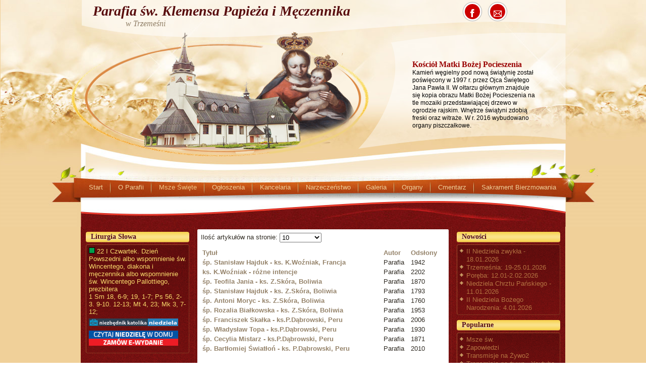

--- FILE ---
content_type: text/html; charset=utf-8
request_url: https://www.parafia-trzemesnia.pl/index.php/msze-swiete/msze-sw-poza-parafia?start=90
body_size: 5251
content:
<!DOCTYPE html>
<html dir="ltr" lang="pl-pl">
<head>
    <meta charset="utf-8">
	<meta name="description" content="Parafia św. Klemensa w Trzemeśni">
	<meta name="generator" content="Joomla! - Open Source Content Management">
	<title>Msze św. poza parafią</title>
	<link href="/index.php/msze-swiete/msze-sw-poza-parafia?format=feed&amp;type=rss" rel="alternate" type="application/rss+xml" title="Msze św. poza parafią">
	<link href="/index.php/msze-swiete/msze-sw-poza-parafia?format=feed&amp;type=atom" rel="alternate" type="application/atom+xml" title="Msze św. poza parafią">
	<link href="/favicon.ico" rel="icon" type="image/vnd.microsoft.icon">
<script type="application/json" class="joomla-script-options new">{"bootstrap.tooltip":{".hasTooltip":{"animation":true,"container":"body","html":true,"trigger":"hover focus","boundary":"clippingParents","sanitize":true}},"system.paths":{"root":"","rootFull":"https://www.parafia-trzemesnia.pl/","base":"","baseFull":"https://www.parafia-trzemesnia.pl/"},"csrf.token":"b5bc7394ff87bfa678aa78a6a16b9960"}</script>
	<script src="/media/system/js/core.min.js?2cb912"></script>
	<script src="/media/com_content/js/articles-list.min.js?f53819" type="module"></script>
	<script src="/media/vendor/bootstrap/js/popover.min.js?5.3.3" type="module"></script>


    <link rel="stylesheet" href="/templates/system/css/system.css" />
    <link rel="stylesheet" href="/templates/system/css/general.css" />

  <!--animacja-->
    <script type="text/javascript" src="https://ajax.googleapis.com/ajax/libs/jquery/3.6.0/jquery.min.js"></script>
<script type="text/javascript" src="/templates/dd_goldenline_32/js/s3Slider.js"></script>
<script type="text/javascript">
    $(document).ready(function() {
        $('#slider1').s3Slider({
            timeOut: 5000 
        });
    });
</script>
   </script> <!--end animacja-->
    
    
<meta name="viewport" content="initial-scale = 1.0, maximum-scale = 1.0, user-scalable = no, width = device-width" />

    <!--[if lt IE 9]><script src="https://html5shiv.googlecode.com/svn/trunk/html5.js"></script><![endif]-->
    <link rel="stylesheet" href="/templates/dd_goldenline_32/css/template.css" media="screen" />
    <!--[if lte IE 7]><link rel="stylesheet" href="/templates/dd_goldenline_32/css/template.ie7.css" media="screen" /><![endif]-->
    <link rel="stylesheet" href="/templates/dd_goldenline_32/css/template.responsive.css" media="all" />

<link rel="shortcut icon" href="/favicon.ico" type="image/x-icon" />

<script>if ('undefined' != typeof jQuery) document._artxJQueryBackup = jQuery;</script>
    <script src="/templates/dd_goldenline_32/jquery.js"></script>
    <script>jQuery.noConflict();</script>

    <script src="/templates/dd_goldenline_32/script.js"></script>
    <script src="/templates/dd_goldenline_32/script.responsive.js"></script>
    <script src="/templates/dd_goldenline_32/modules.js"></script>
        <script>if (document._artxJQueryBackup) jQuery = document._artxJQueryBackup;</script>
</head>
<body>
<!--License Number:License Keydla -->
<div id="toTop"><p>^</p></div>
<div id="dd-main">
<header class="dd-header">
    <div class="dd-shapes"> 
  
        <div class="dd-object1981120983"></div>

<div class="dd-object153633147"><div id="slider1">
        <ul id="slider1Content">
            <li class="slider1Image">
                <a href="/"><img src="/images/templates/dd_goldenline_32/images/slideshow/5-kopia1.png" alt="1" /></a>
                <span class="right"><strong>Kościół Matki Bożej Pocieszenia</strong><br />Kamień węgielny pod nową świątynię został poświęcony w 1997 r. przez Ojca Świętego Jana Pawła II. W ołtarzu głównym znajduje się kopia obrazu Matki Bożej Pocieszenia na tle mozaiki przedstawiającej drzewo w ogrodzie rajskim. Wnętrze świątyni zdobią freski oraz witraże. W r. 2016 wybudowano organy piszczałkowe.</span></</li>
            <li class="slider1Image">
                <a href="/"><img src="/images/templates/dd_goldenline_32/images/slideshow/klem-kopia.png" alt="2" /></a>
                <span class="right"><strong>Kościół pw. Św. Klemensa, Papieża i Męczennika</strong><br />Obecna świątynia to cenny zabytek architektury drewnianej z końca XVIII w. Do kościoła o konstrukcji zrębowej dostawiona jest wieża słupowa z pochyłymi ścianami i pozorną izbicą, nakryta cebulastym hełmem z latarnią. W środku kościoła jest m.in. cenny tryptyk późnogotycki z 1. poł. XVI w. z obrazem MB z Dzieciątkiem, częściowo przerobionym w XVII w.</span></li>
            <li class="slider1Image">
                <img src="/images/templates/dd_goldenline_32/images/slideshow/kolbe.png" alt="3" />
                <span class="right"><strong>Kaplica o. Maksymiliana Kolbego</strong><br />Budowę kaplicy rozpoczęto w latach 80. Na upamiętnienie kanonizacji św. Maksymiliana otrzymała tytuł pw. Św. Maksymiliana Kolbe. W roku 2015 przeszła gruntowny remont, dzięki czemu nabrała zupełnie nowego wyglądu wnętrza.</span></li>
            
            <div class="clear slider1Image"></div>
        </ul>
    </div></div>
<!--koniec animacja grafika-->
<div class="dd-object56742192"></div>
<div class="dd-object1293778198"></div>

    
<div class="dd-textblock dd-object1936180298">
        <div class="dd-object1936180298-text-container">
        <div class="dd-object1936180298-text"> </div>
    </div>
    
</div><div class="dd-textblock dd-object650926169">
        <div class="dd-object650926169-text-container">
        
    </div>
    
</div>
            </div>

<h1 class="dd-headline">
    <a href="/">Parafia św. Klemensa Papieża i Męczennika</a>
</h1>
<h2 class="dd-slogan">w Trzemeśni</h2>


<div class="dd-textblock dd-textblock-1393176558">

    
</div>

<div class="dd-textblock dd-object714367995">
    <form class="dd-search" name="Search" action="/index.php" method="post">
    <input type="text" value="" name="searchword" />
    <input type="hidden" name="task" value="search" />
<input type="hidden" name="option" value="com_search" />
<input type="submit" value="Search" name="search" class="dd-search-button" />
</form>

</div>

<nav class="dd-nav">
    
<ul class="dd-hmenu"><li class="item-101"><a href="/index.php">Start</a></li><li class="item-241 deeper parent"><a href="/index.php/o-parafii">O Parafii</a><ul><li class="item-106"><a href="/index.php/o-parafii/dane-adresowe">Dane adresowe</a></li><li class="item-112"><a href="/index.php/o-parafii/historia-parafii">Historia parafii</a></li><li class="item-107"><a href="/index.php/o-parafii/duszpasterze">Duszpasterze</a></li><li class="item-113"><a href="/index.php/o-parafii/patron">Patron</a></li><li class="item-104"><a href="/index.php/o-parafii/kontakt">Kontakt</a></li></ul></li><li class="item-242 active deeper parent"><a class=" active" href="/index.php/msze-swiete">Msze Święte</a><ul><li class="item-109"><a href="/index.php/msze-swiete/msze-sw">Porządek Mszy św.</a></li><li class="item-111"><a href="/index.php/msze-swiete/intencje">Intencje</a></li><li class="item-284 current active"><a class=" active" href="/index.php/msze-swiete/msze-sw-poza-parafia">Msze św. poza parafią</a></li></ul></li><li class="item-102 deeper parent"><a href="/index.php/ogloszenia">Ogłoszenia</a><ul><li class="item-146"><a href="/index.php/ogloszenia/ogloszenia-parafialne">Ogłoszenia Parafialne</a></li><li class="item-145"><a href="/index.php/ogloszenia/sprzatanie-kosciola">Sprzątanie kościoła</a></li></ul></li><li class="item-108 deeper parent"><a href="/index.php/kancelaria">Kancelaria</a><ul><li class="item-142"><a href="/index.php/kancelaria/aktualnosci-kancelarii">Aktualności kancelarii</a></li><li class="item-123"><a href="/index.php/kancelaria/zapowiedzi">Zapowiedzi</a></li><li class="item-122"><a href="/index.php/kancelaria/slub">Ślub</a></li><li class="item-124"><a href="/index.php/kancelaria/pogrzeb">Pogrzeb</a></li></ul></li><li class="item-200"><a href="/index.php/narzeczenstwo">Narzeczeństwo</a></li><li class="item-148"><a href="/index.php/galeria">Galeria</a></li><li class="item-201"><a href="/index.php/organy">Organy</a></li><li class="item-282"><a href="/index.php/cmentarz">Cmentarz</a></li><li class="item-337"><a href="/index.php/sakrament-bierzmowania">Sakrament Bierzmowania</a></li></ul> <div class="si"><div id="content">

	

	<!-- change this div to a nav tag if you're not planning on supporting IE users -->
	<div class="menu">
		<ul class="primary-menu">
			<li class="facebook"><a class="social-item" href="http://facebook.com/trzemesnia">f</a><span class="social-span">Odwiedź nas na Facebook'u</span></li>												<li class="mail"><a class="social-item" href="mailto: parafia.trzemesnia@gmail.com">k</a><span class="social-span">Napisz do nas</span></li>		</ul>
	</div></div></div>    </nav>

                    
</header>
<div class="dd-sheet clearfix">
            <div class="dd-layout-wrapper">
                <div class="dd-content-layout">
                    <div class="dd-content-layout-row">
                        <div class="dd-layout-cell dd-sidebar1">


<div class="dd-block clearfix"><div class="dd-blockheader"><h3 class="t">Liturgia Słowa</h3></div><div class="dd-blockcontent">
<div id="mod-custom142" class="mod-custom custom">
    <script type="text/javascript" src="https://www.niedziela.pl/out/liturgia_skrot_out.js.php"></script>  </div>
</div></div>



                        </div>

                        <div class="dd-layout-cell dd-content">
<article class="dd-post dd-messages"><div class="dd-postcontent clearfix">
<div id="system-message-container">
</div></div></article><article class="dd-post"><div class="dd-postcontent clearfix"><div class="com-content-category category-list">

<div class="content-category">
    
        
                
        
<form action="https://www.parafia-trzemesnia.pl/index.php/msze-swiete/msze-sw-poza-parafia?start=90" method="post" name="adminForm" id="adminForm" class="com-content-category__articles">
    
            <div class="com-content-category__pagination btn-group float-end" style="margin-bottom:10px;">
            <label for="limit" class="visually-hidden">
                Ilość artykułów na stronie:             </label>
            <select id="limit" name="limit" class="form-select" onchange="this.form.submit()">
	<option value="5">5</option>
	<option value="10" selected="selected">10</option>
	<option value="15">15</option>
	<option value="20">20</option>
	<option value="25">25</option>
	<option value="30">30</option>
	<option value="50">50</option>
	<option value="100">100</option>
	<option value="0">Wszystkie</option>
</select>
        </div>
    
            <table class="com-content-category__table category table table-striped table-bordered table-hover">
            <caption class="visually-hidden">
                Spis artykułów            </caption>
            <thead>
                <tr>
                    <th scope="col" id="categorylist_header_title">
                        <a href="#" onclick="Joomla.tableOrdering('a.title','asc','', document.getElementById('adminForm'));return false;" class="hasTip" title="Przyciśnij, by sortować według tej kolumny" data-bs-placement="top">Tytuł</a>                    </th>
                                                                <th scope="col" id="categorylist_header_author">
                            <a href="#" onclick="Joomla.tableOrdering('author','asc','');return false;" class="hasTip" title="Przyciśnij, by sortować według tej kolumny" data-bs-placement="top">Autor</a>                        </th>
                                                                <th scope="col" id="categorylist_header_hits">
                            <a href="#" onclick="Joomla.tableOrdering('a.hits','asc','');return false;" class="hasTip" title="Przyciśnij, by sortować według tej kolumny" data-bs-placement="top">Odsłony</a>                        </th>
                                                                                                </tr>
            </thead>
            <tbody>
                                                <tr class="cat-list-row0" >
                                <th class="list-title" scope="row">
                                            <a href="/index.php/msze-swiete/msze-sw-poza-parafia/1393-sp-stanislaw-hajduk-ks-k-wozniak-francja">
                            śp. Stanisław Hajduk - ks. K.Woźniak, Francja                        </a>
                                                                                                                        </th>
                                                    <td class="list-author">
                                                                                                                                                                                Parafia                                                                                                        </td>
                                                    <td class="list-hits">
                        <span class="badge bg-info">
                                                            1942                                                    </span>
                    </td>
                                                                                </tr>
                                                <tr class="cat-list-row1" >
                                <th class="list-title" scope="row">
                                            <a href="/index.php/msze-swiete/msze-sw-poza-parafia/1392-ks-k-wozniak-rozne-intencje">
                            ks. K.Woźniak - różne intencje                        </a>
                                                                                                                        </th>
                                                    <td class="list-author">
                                                                                                                                                                                Parafia                                                                                                        </td>
                                                    <td class="list-hits">
                        <span class="badge bg-info">
                                                            2202                                                    </span>
                    </td>
                                                                                </tr>
                                                <tr class="cat-list-row0" >
                                <th class="list-title" scope="row">
                                            <a href="/index.php/msze-swiete/msze-sw-poza-parafia/1391-sp-teofila-jania-ks-z-skora-boliwia">
                            śp. Teofila Jania - ks. Z.Skóra, Boliwia                        </a>
                                                                                                                        </th>
                                                    <td class="list-author">
                                                                                                                                                                                Parafia                                                                                                        </td>
                                                    <td class="list-hits">
                        <span class="badge bg-info">
                                                            1870                                                    </span>
                    </td>
                                                                                </tr>
                                                <tr class="cat-list-row1" >
                                <th class="list-title" scope="row">
                                            <a href="/index.php/msze-swiete/msze-sw-poza-parafia/1390-sp-stanislaw-hajduk-ks-z-skora-boliwia">
                            śp. Stanisław Hajduk - ks. Z.Skóra, Boliwia                        </a>
                                                                                                                        </th>
                                                    <td class="list-author">
                                                                                                                                                                                Parafia                                                                                                        </td>
                                                    <td class="list-hits">
                        <span class="badge bg-info">
                                                            1793                                                    </span>
                    </td>
                                                                                </tr>
                                                <tr class="cat-list-row0" >
                                <th class="list-title" scope="row">
                                            <a href="/index.php/msze-swiete/msze-sw-poza-parafia/1389-sp-antoni-moryc-ks-z-skora-boliwia">
                            śp. Antoni Moryc - ks. Z.Skóra, Boliwia                        </a>
                                                                                                                        </th>
                                                    <td class="list-author">
                                                                                                                                                                                Parafia                                                                                                        </td>
                                                    <td class="list-hits">
                        <span class="badge bg-info">
                                                            1760                                                    </span>
                    </td>
                                                                                </tr>
                                                <tr class="cat-list-row1" >
                                <th class="list-title" scope="row">
                                            <a href="/index.php/msze-swiete/msze-sw-poza-parafia/1374-sp-rozalia-bialkowska-ks-z-skora-boliwia">
                            śp. Rozalia Białkowska - ks. Z.Skóra, Boliwia                        </a>
                                                                                                                        </th>
                                                    <td class="list-author">
                                                                                                                                                                                Parafia                                                                                                        </td>
                                                    <td class="list-hits">
                        <span class="badge bg-info">
                                                            1953                                                    </span>
                    </td>
                                                                                </tr>
                                                <tr class="cat-list-row0" >
                                <th class="list-title" scope="row">
                                            <a href="/index.php/msze-swiete/msze-sw-poza-parafia/1363-sp-franciszek-skalka-ks-p-dabrowski-peru-2">
                            śp. Franciszek Skałka - ks.P.Dąbrowski, Peru                        </a>
                                                                                                                        </th>
                                                    <td class="list-author">
                                                                                                                                                                                Parafia                                                                                                        </td>
                                                    <td class="list-hits">
                        <span class="badge bg-info">
                                                            2006                                                    </span>
                    </td>
                                                                                </tr>
                                                <tr class="cat-list-row1" >
                                <th class="list-title" scope="row">
                                            <a href="/index.php/msze-swiete/msze-sw-poza-parafia/1362-sp-wladyslaw-topa-ks-p-dabrowski-peru-2">
                            śp. Władysław Topa - ks.P.Dąbrowski, Peru                        </a>
                                                                                                                        </th>
                                                    <td class="list-author">
                                                                                                                                                                                Parafia                                                                                                        </td>
                                                    <td class="list-hits">
                        <span class="badge bg-info">
                                                            1930                                                    </span>
                    </td>
                                                                                </tr>
                                                <tr class="cat-list-row0" >
                                <th class="list-title" scope="row">
                                            <a href="/index.php/msze-swiete/msze-sw-poza-parafia/1361-sp-cecylia-mistarz-ks-p-dabrowski-peru">
                            śp. Cecylia Mistarz - ks.P.Dąbrowski, Peru                        </a>
                                                                                                                        </th>
                                                    <td class="list-author">
                                                                                                                                                                                Parafia                                                                                                        </td>
                                                    <td class="list-hits">
                        <span class="badge bg-info">
                                                            1871                                                    </span>
                    </td>
                                                                                </tr>
                                                <tr class="cat-list-row1" >
                                <th class="list-title" scope="row">
                                            <a href="/index.php/msze-swiete/msze-sw-poza-parafia/1360-sp-bartlomiej-swiatlon-ks-p-dabrowski-peru">
                            śp. Bartłomiej Światłoń - ks. P.Dąbrowski, Peru                        </a>
                                                                                                                        </th>
                                                    <td class="list-author">
                                                                                                                                                                                Parafia                                                                                                        </td>
                                                    <td class="list-hits">
                        <span class="badge bg-info">
                                                            2010                                                    </span>
                    </td>
                                                                                </tr>
                        </tbody>
        </table>
    
        <style>
div.pagination p.counter {
    display: inline-block;
    margin: 0 0.3em 0 0;
    padding: 0;
    background: none;
}
.dd-pager {
    text-align: center !important;
    margin-bottom: 30px !important;
}
div.pagination p.counter {
    width: 100%;
    font-size: 14px;
    text-align: center;
    font-weight: 500;
    color: white ! IMPORTANT;
    display: inline-block;
    margin: 10px 0 !important;
    padding: 0;
    background: none;
}
.dd-pager a {
    margin-bottom: 5px;
    margin-top: 5px;
}
caption.visually-hidden {
    display: none;
}

</style>
            <div class="pagination">
                            <p class="counter pull-right">
                    Strona 10 z 20                </p>
                        <div class="dd-pager">
                                                                <a href="/index.php/msze-swiete/msze-sw-poza-parafia"> << </a>
                                                        <a href="/index.php/msze-swiete/msze-sw-poza-parafia?start=80"> < </a>
                                                                                                                                                                                    <a href="/index.php/msze-swiete/msze-sw-poza-parafia?start=30">4</a>
                                                                                                                                                        <a href="/index.php/msze-swiete/msze-sw-poza-parafia?start=40">5</a>
                                                                                                                                                        <a href="/index.php/msze-swiete/msze-sw-poza-parafia?start=50">6</a>
                                                                                                                                                        <a href="/index.php/msze-swiete/msze-sw-poza-parafia?start=60">7</a>
                                                                                                                                                        <a href="/index.php/msze-swiete/msze-sw-poza-parafia?start=70">8</a>
                                                                                                                                                        <a href="/index.php/msze-swiete/msze-sw-poza-parafia?start=80">9</a>
                                                                                <span class="active">10</span>
                                                                                                                                                        <a href="/index.php/msze-swiete/msze-sw-poza-parafia?start=100">11</a>
                                                                                                                                                        <a href="/index.php/msze-swiete/msze-sw-poza-parafia?start=110">12</a>
                                                                                                                                                        <a href="/index.php/msze-swiete/msze-sw-poza-parafia?start=120">13</a>
                                                                                                                                                        <a href="/index.php/msze-swiete/msze-sw-poza-parafia?start=130">14</a>
                                                                                                                                                        <a href="/index.php/msze-swiete/msze-sw-poza-parafia?start=140">15</a>
                                                                                                                                    <a title="Następny artykuł" href="/index.php/msze-swiete/msze-sw-poza-parafia?start=100"> > </a>
                                        <a title="koniec" href="/index.php/msze-swiete/msze-sw-poza-parafia?start=190"> >> </a>
                            </div>
        </div>
        <div>
        <input type="hidden" name="filter_order" value="">
        <input type="hidden" name="filter_order_Dir" value="">
        <input type="hidden" name="limitstart" value="">
        <input type="hidden" name="task" value="">
    </div>
</form>

    </div>

</div></div></article>


                        </div>
                        <div class="dd-layout-cell dd-sidebar2">

<div class="dd-block clearfix"><div class="dd-blockheader"><h3 class="t">Nowości</h3></div><div class="dd-blockcontent"><ul class="latestnews mod-list"><li><a href="/index.php/ogloszenia/2106-ii-niedziela-zwykla-18-01-2026">II Niedziela zwykła - 18.01.2026</a></li><li><a href="/index.php/msze-swiete/intencje/2105-trzemesnia-19-25-01-2026">Trzemeśnia: 19-25.01.2026</a></li><li><a href="/index.php/msze-swiete/intencje/2104-poreba-12-01-2-02-2026">Poręba: 12.01-2.02.2026</a></li><li><a href="/index.php/ogloszenia/2103-niedziela-chrztu-panskiego-11-01-2026">Niedziela Chrztu Pańskiego - 11.01.2026</a></li><li><a href="/index.php/ogloszenia/2101-ii-niedziela-bozego-narodzenia-4-01-2026">II Niedziela Bożego Narodzenia: 4.01.2026</a></li></ul></div></div><div class="dd-block clearfix"><div class="dd-blockheader"><h3 class="t">Popularne</h3></div><div class="dd-blockcontent"><ul class="mostread mod-list"><li><a href="/index.php/msze-swiete/msze-sw">Msze św.</a></li><li><a href="/index.php/kancelaria/zapowiedzi">Zapowiedzi</a></li><li><a href="/index.php/filmy/557-transmisje-na-zywo2">Transmisje na Żywo2</a></li><li><a href="/index.php/ogloszenia/1100-transmisje-na-zywo-youtube">Transmisje na żywo - Youtube</a></li><li><a href="/index.php/o-parafii/duszpasterze">Duszpasterze</a></li></ul></div></div><div class="dd-block clearfix"><div class="dd-blockheader"><h3 class="t">Transmisje online</h3></div><div class="dd-blockcontent">
<div id="mod-custom148" class="mod-custom custom">
    <table style="width: 193px; height: 215px; margin-left: auto; margin-right: auto;">
<tbody>
<tr>
<td style="width: 187.2px; height: 215px;">
<p style="text-align: right;"><a title="itv" href="https://www.myslenice-itv.pl/transmisja-mszy-swietej-swietej-gorzkich-zali-i-rozanca/" target="_blank" rel="alternate noopener noreferrer"><img style="display: block; margin-left: auto; margin-right: auto;" src="/images/mysleniceitv.jpg" alt="" width="166" height="91"></a></p>
<p style="text-align: center;"><span style="font-size: 10pt;"><strong><br>Transmisje Mszy św.<br></strong></span><span style="font-size: 10pt;"><strong>Niedziela: </strong>godz. 12.00.<strong><br></strong></span></p>
<p style="text-align: center;"><span style="font-size: 10pt;"><strong>Gorzkie Żale <br>Niedziela: </strong>godz. 16:00.</span></p>
</td>
</tr>
</tbody>
</table></div>
</div></div><div class="dd-block clearfix"><div class="dd-blockheader"><h3 class="t">Facebook</h3></div><div class="dd-blockcontent">
<div id="mod-custom139" class="mod-custom custom">
    <p><a title="FB" href="http://www.facebook.pl/trzemesnia" target="_blank" rel="alternate noopener"><img style="display: block; margin-left: auto; margin-right: auto;" src="/images/FB1.jpg" alt="" width="163" height="179"></a></p></div>
</div></div>



                        </div>
                    </div>
                </div>
            </div>

<footer class="dd-footer">
<span style="font-size: 12px; color: rgb(255, 255, 255);"><span style="color: rgb(255, 255, 255);">Copyright</span>&nbsp;© 2026</span> <span style="font-size: 12px; color: #F9DA6C;">Parafia w Trzemeśni</span>
</footer>

    </div>
    <p class="dd-page-footer">
        
    </p>
</div>


</body>
</html>

--- FILE ---
content_type: text/css
request_url: https://www.parafia-trzemesnia.pl/templates/dd_goldenline_32/css/template.css
body_size: 13036
content:
.pg-item-box-image.pg-svg-box {
    width: 33% !important;
    //margin-top: -20px;
    margin-right: 0px;
}
div#pgCategoryModal {
    display: none;
}
a.btn.btn-sm.btn-secondary.previous span, a.btn.btn-sm.btn-secondary.next span {
    display: none !important;
}
.dd-article {
    margin: 0 10px !important;
}
.dd-postmetadataheader {
    padding: 10px 10px 10px 10px !important;
}
.dd-postheadericons.dd-metadata-icons {
    padding: 10px !important;
}
a.btn.btn-sm.btn-secondary.previous span.visually-hidden, a.btn.btn-sm.btn-secondary.next span.visually-hidden {
    display: block !important
}
nav.pagenavigation span.pagination.ms-0 {
    display: flex !important;
    margin-bottom: 10px;
    margin-top: 30px !important;
    font-size: 13px;
    font-weight: 600;
    justify-content: space-between;
    padding: 0 10px;
}
.pg-item-box, .pg-category-box {
    border: 1px solid #f0f0f0;
    height: 100px !important;
    margin: 0.5em;
    position: relative;
}
.pagination.pagination-centered {
    display: none;
}
.pg-category-box {
    width: 28%;
    height: 100% !important;
}
.pg-item-box-title, .pg-category-box-title {
    position: absolute;
    bottom: 0em;
    margin-bottom: 0px !important;
    left: 0em;
    padding: 0.5em;
    color: #fff;
    font-weight: bold;
    border-radius: 0 0 3px 3px;
    font-size: 11px !important;
    background: rgba(0, 0, 0, .5);
}

.pg-item-box-icons-box {
    position: absolute;
    bottom: 3em;
    right: 0em;
    padding: 0.5em;
    text-align: center !important;
    margin: auto;
    width: 87px;
}
.pg-category-box-title {
    margin: auto !important;
    width: 100% ! IMPORTANT;
    margin: 0 !important;
    padding: 5px 0 2px 0 !important;
}

#dd-main
{
  background: #F0D099;
  margin: 0 auto;
  font-size: 13px;
  font-family: Arial, 'Arial Unicode MS', Helvetica, Sans-Serif;
  position: relative;
  width: 100%;
  min-height: 100%;
  left: 0;
  top: 0;
  cursor: default;
  overflow: hidden;
}

table, ul.dd-hmenu
{
  font-size: 13px;
  font-family: Arial, 'Arial Unicode MS', Helvetica, Sans-Serif;
}

h1, h2, h3, h4, h5, h6, p, a, ul, ol, li
{
  margin: 0;
  padding: 0;
}

.dd-button
{
  border: 0;
  border-collapse: separate;
  -webkit-background-origin: border !important;
  -moz-background-origin: border !important;
  background-origin: border-box !important;
  background: #F6F5F3;
  background: -webkit-linear-gradient(top, #FFFFFF 0, #D8D3CA 100%) no-repeat;
  background: -moz-linear-gradient(top, #FFFFFF 0, #D8D3CA 100%) no-repeat;
  background: -o-linear-gradient(top, #FFFFFF 0, #D8D3CA 100%) no-repeat;
  background: -ms-linear-gradient(top, #FFFFFF 0, #D8D3CA 100%) no-repeat;
  background: linear-gradient(to bottom, #FFFFFF 0, #D8D3CA 100%) no-repeat;
  -svg-background: linear-gradient(top, #FFFFFF 0, #D8D3CA 100%) no-repeat;
  -webkit-border-radius: 3px;
  -moz-border-radius: 3px;
  border-radius: 3px;
  -webkit-box-shadow: 0 0 2px 1px rgba(0, 0, 0, 0.2);
  -moz-box-shadow: 0 0 2px 1px rgba(0, 0, 0, 0.2);
  box-shadow: 0 0 2px 1px rgba(0, 0, 0, 0.2);
  border-width: 0;
  padding: 0 5px;
  margin: 0 auto;
  height: 22px;
}

.dd-postcontent, .dd-postheadericons, .dd-postfootericons, .dd-blockcontent, ul.dd-vmenu a
{
  text-align: left;
}

.dd-postcontent, .dd-postcontent li, .dd-postcontent table, .dd-postcontent a, .dd-postcontent a:link, .dd-postcontent a:visited, .dd-postcontent a.visited, .dd-postcontent a:hover, .dd-postcontent a.hovered
{
  font-family: Arial, 'Arial Unicode MS', Helvetica, Sans-Serif;
  text-align: justify;
}
.pg-category-box-image svg, .pg-detail-item-image-box img, .pg-item-box-image img, .pg-item-box-image svg, .pg-category-box-image img {
    border-radius: 3px;
    box-shadow: rgba(50, 50, 93, 0.4) 0px 6px 12px -2px, rgba(0, 0, 0, 0.7) 0px 3px 7px -3px;
    width: 100%;
}
.pg-category-box {
    width: 28%;
}
.pg-item-box-title, .pg-category-box-title {
    position: absolute;
    bottom: 0em;
    margin-bottom: 3px;
    left: 0em;
    padding: 0.5em;
    color: #fff;
    font-weight: bold;
    width: 91%;
    border-radius: 0 0 3px 3px;
    font-size: 11px !important;
    background: rgba(0, 0, 0, .5);
}
.dd-postcontent p
{
  margin: 12px 0;
}

.dd-postcontent h1, .dd-postcontent h1 a, .dd-postcontent h1 a:link, .dd-postcontent h1 a:visited, .dd-postcontent h1 a:hover, .dd-postcontent h2, .dd-postcontent h2 a, .dd-postcontent h2 a:link, .dd-postcontent h2 a:visited, .dd-postcontent h2 a:hover, .dd-postcontent h3, .dd-postcontent h3 a, .dd-postcontent h3 a:link, .dd-postcontent h3 a:visited, .dd-postcontent h3 a:hover, .dd-postcontent h4, .dd-postcontent h4 a, .dd-postcontent h4 a:link, .dd-postcontent h4 a:visited, .dd-postcontent h4 a:hover, .dd-postcontent h5, .dd-postcontent h5 a, .dd-postcontent h5 a:link, .dd-postcontent h5 a:visited, .dd-postcontent h5 a:hover, .dd-postcontent h6, .dd-postcontent h6 a, .dd-postcontent h6 a:link, .dd-postcontent h6 a:visited, .dd-postcontent h6 a:hover, .dd-blockheader .t, .dd-blockheader .t a, .dd-blockheader .t a:link, .dd-blockheader .t a:visited, .dd-blockheader .t a:hover, .dd-vmenublockheader .t, .dd-vmenublockheader .t a, .dd-vmenublockheader .t a:link, .dd-vmenublockheader .t a:visited, .dd-vmenublockheader .t a:hover, .dd-headline, .dd-headline a, .dd-headline a:link, .dd-headline a:visited, .dd-headline a:hover, .dd-slogan, .dd-slogan a, .dd-slogan a:link, .dd-slogan a:visited, .dd-slogan a:hover, .dd-postheader, .dd-postheader a, .dd-postheader a:link, .dd-postheader a:visited, .dd-postheader a:hover
{
  font-size: 32px;
  font-family: Arial, 'Arial Unicode MS', Helvetica, Sans-Serif;
  font-weight: bold;
  font-style: normal;
  text-decoration: none;
}

.dd-postcontent a, .dd-postcontent a:link
{
  font-family: Arial, 'Arial Unicode MS', Helvetica, Sans-Serif;
  text-decoration: none;
  color: #95836A;
}

.dd-postcontent a:visited, .dd-postcontent a.visited
{
  font-family: Arial, 'Arial Unicode MS', Helvetica, Sans-Serif;
  text-decoration: none;
  color: #94846B;
}

.dd-postcontent  a:hover, .dd-postcontent a.hover
{
  font-family: Arial, 'Arial Unicode MS', Helvetica, Sans-Serif;
  text-decoration: underline;
  color: #AC9E8B;
}

.dd-postcontent h1
{
  color: #95836A;
  margin-top: 21px;
  margin-bottom: 21px;
  font-size: 32px;
  font-family: Arial, 'Arial Unicode MS', Helvetica, Sans-Serif;
}

.dd-blockcontent h1
{
  margin-top: 21px;
  margin-bottom: 21px;
  font-size: 32px;
  font-family: Arial, 'Arial Unicode MS', Helvetica, Sans-Serif;
}

.dd-postcontent h1 a, .dd-postcontent h1 a:link, .dd-postcontent h1 a:hover, .dd-postcontent h1 a:visited, .dd-blockcontent h1 a, .dd-blockcontent h1 a:link, .dd-blockcontent h1 a:hover, .dd-blockcontent h1 a:visited
{
  font-size: 32px;
  font-family: Arial, 'Arial Unicode MS', Helvetica, Sans-Serif;
}

.dd-postcontent h2
{
  color: #95836A;
  margin-top: 19px;
  margin-bottom: 19px;
  font-size: 24px;
  font-family: Arial, 'Arial Unicode MS', Helvetica, Sans-Serif;
}

.dd-blockcontent h2
{
  margin-top: 19px;
  margin-bottom: 19px;
  font-size: 24px;
  font-family: Arial, 'Arial Unicode MS', Helvetica, Sans-Serif;
}

.dd-postcontent h2 a, .dd-postcontent h2 a:link, .dd-postcontent h2 a:hover, .dd-postcontent h2 a:visited, .dd-blockcontent h2 a, .dd-blockcontent h2 a:link, .dd-blockcontent h2 a:hover, .dd-blockcontent h2 a:visited
{
  font-size: 24px;
  font-family: Arial, 'Arial Unicode MS', Helvetica, Sans-Serif;
}

.dd-postcontent h3
{
  color: #94846B;
  margin-top: 19px;
  margin-bottom: 19px;
  font-size: 19px;
  font-family: Arial, 'Arial Unicode MS', Helvetica, Sans-Serif;
}

.dd-blockcontent h3
{
  margin-top: 19px;
  margin-bottom: 19px;
  font-size: 19px;
  font-family: Arial, 'Arial Unicode MS', Helvetica, Sans-Serif;
}

.dd-postcontent h3 a, .dd-postcontent h3 a:link, .dd-postcontent h3 a:hover, .dd-postcontent h3 a:visited, .dd-blockcontent h3 a, .dd-blockcontent h3 a:link, .dd-blockcontent h3 a:hover, .dd-blockcontent h3 a:visited
{
  font-size: 19px;
  font-family: Arial, 'Arial Unicode MS', Helvetica, Sans-Serif;
}

.dd-postcontent h4
{
  color: #2D2B25;
  margin-top: 20px;
  margin-bottom: 20px;
  font-size: 16px;
  font-family: Arial, 'Arial Unicode MS', Helvetica, Sans-Serif;
}

.dd-blockcontent h4
{
  margin-top: 20px;
  margin-bottom: 20px;
  font-size: 16px;
  font-family: Arial, 'Arial Unicode MS', Helvetica, Sans-Serif;
}

.dd-postcontent h4 a, .dd-postcontent h4 a:link, .dd-postcontent h4 a:hover, .dd-postcontent h4 a:visited, .dd-blockcontent h4 a, .dd-blockcontent h4 a:link, .dd-blockcontent h4 a:hover, .dd-blockcontent h4 a:visited
{
  font-size: 16px;
  font-family: Arial, 'Arial Unicode MS', Helvetica, Sans-Serif;
}

.dd-postcontent h5
{
  color: #2D2B25;
  margin-top: 26px;
  margin-bottom: 26px;
  font-size: 13px;
  font-family: Arial, 'Arial Unicode MS', Helvetica, Sans-Serif;
}

.dd-blockcontent h5
{
  margin-top: 26px;
  margin-bottom: 26px;
  font-size: 13px;
  font-family: Arial, 'Arial Unicode MS', Helvetica, Sans-Serif;
}

.dd-postcontent h5 a, .dd-postcontent h5 a:link, .dd-postcontent h5 a:hover, .dd-postcontent h5 a:visited, .dd-blockcontent h5 a, .dd-blockcontent h5 a:link, .dd-blockcontent h5 a:hover, .dd-blockcontent h5 a:visited
{
  font-size: 13px;
  font-family: Arial, 'Arial Unicode MS', Helvetica, Sans-Serif;
}

.dd-postcontent h6
{
  color: #6B6557;
  margin-top: 35px;
  margin-bottom: 35px;
  font-size: 11px;
  font-family: Arial, 'Arial Unicode MS', Helvetica, Sans-Serif;
}

.dd-blockcontent h6
{
  margin-top: 35px;
  margin-bottom: 35px;
  font-size: 11px;
  font-family: Arial, 'Arial Unicode MS', Helvetica, Sans-Serif;
}

.dd-postcontent h6 a, .dd-postcontent h6 a:link, .dd-postcontent h6 a:hover, .dd-postcontent h6 a:visited, .dd-blockcontent h6 a, .dd-blockcontent h6 a:link, .dd-blockcontent h6 a:hover, .dd-blockcontent h6 a:visited
{
  font-size: 11px;
  font-family: Arial, 'Arial Unicode MS', Helvetica, Sans-Serif;
}

header, footer, article, nav, #dd-hmenu-bg, .dd-sheet, .dd-hmenu a, .dd-vmenu a, .dd-slidenavigator > a, .dd-checkbox:before, .dd-radiobutton:before
{
  -webkit-background-origin: border !important;
  -moz-background-origin: border !important;
  background-origin: border-box !important;
}

header, footer, article, nav, #dd-hmenu-bg, .dd-sheet, .dd-slidenavigator > a, .dd-checkbox:before, .dd-radiobutton:before
{
  display: block;
  -webkit-box-sizing: border-box;
  -moz-box-sizing: border-box;
  box-sizing: border-box;
}

ul
{
  list-style-type: none;
}

ol
{
  list-style-position: inside;
}

html, body
{
  height: 100%;
}

/**
 * 2. Prevent iOS text size adjust after orientation change, without disabling
 *    user zoom.
 * https://github.com/necolas/normalize.css
 */

html
{
  -ms-text-size-adjust: 100%;
  -webkit-text-size-adjust: 100%;
}

body
{
  padding: 0;
  margin: 0;
  min-width: 960px;
  color: #2F2A22;
}

.dd-header:before, #dd-header-bg:before, .dd-layout-cell:before, .dd-layout-wrapper:before, .dd-footer:before, .dd-nav:before, #dd-hmenu-bg:before, .dd-sheet:before
{
  width: 100%;
  content: " ";
  display: table;
}

.dd-header:after, #dd-header-bg:after, .dd-layout-cell:after, .dd-layout-wrapper:after, .dd-footer:after, .dd-nav:after, #dd-hmenu-bg:after, .dd-sheet:after, .cleared, .clearfix:after
{
  clear: both;
  font: 0/0 serif;
  display: block;
  content: " ";
}

form
{
  padding: 0 !important;
  margin: 0 !important;
}

table.position
{
  position: relative;
  width: 100%;
  table-layout: fixed;
}

li h1, .dd-postcontent li h1, .dd-blockcontent li h1
{
  margin: 1px;
}

li h2, .dd-postcontent li h2, .dd-blockcontent li h2
{
  margin: 1px;
}

li h3, .dd-postcontent li h3, .dd-blockcontent li h3
{
  margin: 1px;
}

li h4, .dd-postcontent li h4, .dd-blockcontent li h4
{
  margin: 1px;
}

li h5, .dd-postcontent li h5, .dd-blockcontent li h5
{
  margin: 1px;
}

li h6, .dd-postcontent li h6, .dd-blockcontent li h6
{
  margin: 1px;
}

li p, .dd-postcontent li p, .dd-blockcontent li p
{
  margin: 1px;
}

.dd-shapes
{
  position: absolute;
  top: 0;
  right: 0;
  bottom: 0;
  left: 0;
  overflow: hidden;
  z-index: 0;
}

.dd-slider-inner
{
  position: relative;
  overflow: hidden;
  width: 100%;
  height: 100%;
}

.dd-slidenavigator > a
{
  display: inline-block;
  vertical-align: middle;
  outline-style: none;
  font-size: 1px;
}

.dd-slidenavigator > a:last-child
{
  margin-right: 0 !important;
}

.dd-object1981120983
{
  display: block;
  left: 100%;
  margin-left: -958px;
  position: absolute;
  top: -224px;
  width: 959px;
  height: 305px;
  background-image: url('../images/object1981120983.png');
  background-position: 0 0;
  background-repeat: no-repeat;
  z-index: 1;
}

.default-responsive .dd-object1981120983
{
  display: none;
}

.dd-object153633147
{
  display: block;
  left: 0%;
  margin-left: -54px;
  position: absolute;
  top: 55px;
  width: 640px;
  height: 286px;

  z-index: 100;
}

.default-responsive .dd-object153633147
{
  display: none;
}

.dd-object56742192
{
  display: block;
  left: 100%;
  margin-left: -441px;
  position: absolute;
  top: 55px;
  width: 442px;
  height: 252px;
  background-image: url('../images/object56742192.png');
  background-position: 0 0;
  background-repeat: no-repeat;
  z-index: 3;
}

.default-responsive .dd-object56742192
{
  display: none;
}

.dd-object1293778198
{
  display: block;
  left: 100%;
  margin-left: -194px;
  position: absolute;
  top: -20px;
  width: 354px;
  height: 239px;
  background-image: url('../images/object1293778198.png');
  background-position: 0 0;
  background-repeat: no-repeat;
  z-index: 4;
}

.default-responsive .dd-object1293778198
{
  display: none;
}

.dd-object1049608419 h1, .dd-object1049608419 h2, .dd-object1049608419 h3, .dd-object1049608419 h4, .dd-object1049608419 h5, .dd-object1049608419 h6, .dd-object1049608419 p, .dd-object1049608419 a, .dd-object1049608419 ul, .dd-object1049608419 ol, .dd-object1049608419 li
{
  line-height: 100%;
}

.dd-object1049608419
{
  position: absolute;
  top: 113px;
  left: 99.22%;
  margin-left: -313px !important;
  -webkit-transform: rotate(0deg);
  -moz-transform: rotate(0deg);
  -o-transform: rotate(0deg);
  -ms-transform: rotate(0deg);
  transform: rotate(0deg);
  overflow: hidden;
  background-image: url('../images/object1049608419.png');
  background-position: 0px 0px;
  background-repeat: no-repeat;
  z-index: 6;
  width: 316px;
  height: 147px;
}

.default-responsive .dd-object1049608419
{
  background-image: none;
}

.dd-object1049608419-text-container
{
  display: table;
}

.dd-object1049608419-text
{
  display: table-cell;
  outline-style: none;
  padding: 10px 10px !important;
  height: 127px;
  width: 296px;
  word-wrap: break-word;
}

.default-responsive .dd-object1049608419-text
{
  height: auto;
}

.dd-object1049608419-text, .dd-object1049608419-text a.dd-rss-tag-icon, .dd-object1049608419-text a.dd-facebook-tag-icon, .dd-object1049608419-text a.dd-twitter-tag-icon, .dd-object1049608419-text a.dd-tumblr-tag-icon, .dd-object1049608419-text a.dd-pinterest-tag-icon, .dd-object1049608419-text a.dd-vimeo-tag-icon, .dd-object1049608419-text a.dd-youtube-tag-icon, .dd-object1049608419-text a.dd-linkedin-tag-icon
{
  font-size: 12px;
  font-family: Verdana, Geneva, Arial, Helvetica, Sans-Serif;
  text-align: left;
  vertical-align: top;
  color: #590D0D !important;
}

.dd-object1049608419-text a.dd-rss-tag-icon, .dd-object1049608419-text a.dd-facebook-tag-icon, .dd-object1049608419-text a.dd-twitter-tag-icon, .dd-object1049608419-text a.dd-tumblr-tag-icon, .dd-object1049608419-text a.dd-pinterest-tag-icon, .dd-object1049608419-text a.dd-vimeo-tag-icon, .dd-object1049608419-text a.dd-youtube-tag-icon, .dd-object1049608419-text a.dd-linkedin-tag-icon
{
  width: 100%;
}

.default-responsive .dd-object1049608419-text a.dd-rss-tag-icon, .default-responsive .dd-object1049608419-text a.dd-facebook-tag-icon, .default-responsive .dd-object1049608419-text a.dd-twitter-tag-icon, .default-responsive .dd-object1049608419-text a.dd-tumblr-tag-icon, .default-responsive .dd-object1049608419-text a.dd-pinterest-tag-icon, .default-responsive .dd-object1049608419-text a.dd-vimeo-tag-icon, .default-responsive .dd-object1049608419-text a.dd-youtube-tag-icon, .default-responsive .dd-object1049608419-text a.dd-linkedin-tag-icon
{
  width: auto;
}

.dd-textblock ul > li
{
  background-position-y: 0px !important;
}

.dd-object1513641974 h1, .dd-object1513641974 h2, .dd-object1513641974 h3, .dd-object1513641974 h4, .dd-object1513641974 h5, .dd-object1513641974 h6, .dd-object1513641974 p, .dd-object1513641974 a, .dd-object1513641974 ul, .dd-object1513641974 ol, .dd-object1513641974 li
{
  line-height: 100%;
}

.dd-object1513641974
{
  position: absolute;
  top: 86px;
  left: 98.48%;
  margin-left: -297px !important;
  -webkit-transform: rotate(0deg);
  -moz-transform: rotate(0deg);
  -o-transform: rotate(0deg);
  -ms-transform: rotate(0deg);
  transform: rotate(0deg);
  overflow: hidden;
  background-image: url('../images/object1513641974.png');
  background-position: 0px 0px;
  background-repeat: no-repeat;
  z-index: 7;
  width: 302px;
  height: 26px;
}

.default-responsive .dd-object1513641974
{
  background-image: none;
}

.dd-object1513641974-text-container
{
  display: table;
}

.dd-object1513641974-text
{
  display: table-cell;
  outline-style: none;
  padding: 0px 0px !important;
  height: 26px;
  width: 302px;
  word-wrap: break-word;
}

.default-responsive .dd-object1513641974-text
{
  height: auto;
}

.dd-object1513641974-text, .dd-object1513641974-text a.dd-rss-tag-icon, .dd-object1513641974-text a.dd-facebook-tag-icon, .dd-object1513641974-text a.dd-twitter-tag-icon, .dd-object1513641974-text a.dd-tumblr-tag-icon, .dd-object1513641974-text a.dd-pinterest-tag-icon, .dd-object1513641974-text a.dd-vimeo-tag-icon, .dd-object1513641974-text a.dd-youtube-tag-icon, .dd-object1513641974-text a.dd-linkedin-tag-icon
{
  font-size: 20px;
  font-family: Georgia, 'Times New Roman', Times, Serif;
  font-weight: normal;
  font-style: italic;
  text-align: left;
  text-shadow: 0px 0px 12px rgb(180, 115, 65);
  color: #413D35 !important;
}

.dd-object1513641974-text a.dd-rss-tag-icon, .dd-object1513641974-text a.dd-facebook-tag-icon, .dd-object1513641974-text a.dd-twitter-tag-icon, .dd-object1513641974-text a.dd-tumblr-tag-icon, .dd-object1513641974-text a.dd-pinterest-tag-icon, .dd-object1513641974-text a.dd-vimeo-tag-icon, .dd-object1513641974-text a.dd-youtube-tag-icon, .dd-object1513641974-text a.dd-linkedin-tag-icon
{
  width: 100%;
}

.default-responsive .dd-object1513641974-text a.dd-rss-tag-icon, .default-responsive .dd-object1513641974-text a.dd-facebook-tag-icon, .default-responsive .dd-object1513641974-text a.dd-twitter-tag-icon, .default-responsive .dd-object1513641974-text a.dd-tumblr-tag-icon, .default-responsive .dd-object1513641974-text a.dd-pinterest-tag-icon, .default-responsive .dd-object1513641974-text a.dd-vimeo-tag-icon, .default-responsive .dd-object1513641974-text a.dd-youtube-tag-icon, .default-responsive .dd-object1513641974-text a.dd-linkedin-tag-icon
{
  width: auto;
}

.dd-textblock ul > li
{
  background-position-y: 3px !important;
}

.dd-object1936180298 h1, .dd-object1936180298 h2, .dd-object1936180298 h3, .dd-object1936180298 h4, .dd-object1936180298 h5, .dd-object1936180298 h6, .dd-object1936180298 p, .dd-object1936180298 a, .dd-object1936180298 ul, .dd-object1936180298 ol, .dd-object1936180298 li
{
  line-height: 100%;
}

.dd-object1936180298
{
  position: absolute;
  top: 57px;
  left: 100%;
  margin-left: -30px !important;
  -webkit-transform: rotate(27deg);
  -moz-transform: rotate(27deg);
  -o-transform: rotate(27deg);
  -ms-transform: rotate(27deg);
  transform: rotate(27deg);
  overflow: hidden;
  background-image: url('../images/object1936180298.png');
  background-position: 0px 0px;
  background-repeat: no-repeat;
  z-index: 8;
  width: 82px;
  height: 84px;
}

.default-responsive .dd-object1936180298
{
  background-image: none;
}

.dd-object1936180298-text-container
{
  display: table;
}

.dd-object1936180298-text
{
  display: table-cell;
  outline-style: none;
  padding: 0px 0px !important;
  height: 84px;
  width: 82px;
  word-wrap: break-word;
}

.default-responsive .dd-object1936180298-text
{
  height: auto;
}

.dd-object1936180298-text, .dd-object1936180298-text a.dd-rss-tag-icon, .dd-object1936180298-text a.dd-facebook-tag-icon, .dd-object1936180298-text a.dd-twitter-tag-icon, .dd-object1936180298-text a.dd-tumblr-tag-icon, .dd-object1936180298-text a.dd-pinterest-tag-icon, .dd-object1936180298-text a.dd-vimeo-tag-icon, .dd-object1936180298-text a.dd-youtube-tag-icon, .dd-object1936180298-text a.dd-linkedin-tag-icon
{
  font-size: 36px;
  font-family: Verdana, Geneva, Arial, Helvetica, Sans-Serif;
  text-align: left;
  vertical-align: middle;
  color: #FFFFFF !important;
}

.dd-object1936180298-text a.dd-rss-tag-icon, .dd-object1936180298-text a.dd-facebook-tag-icon, .dd-object1936180298-text a.dd-twitter-tag-icon, .dd-object1936180298-text a.dd-tumblr-tag-icon, .dd-object1936180298-text a.dd-pinterest-tag-icon, .dd-object1936180298-text a.dd-vimeo-tag-icon, .dd-object1936180298-text a.dd-youtube-tag-icon, .dd-object1936180298-text a.dd-linkedin-tag-icon
{
  width: 100%;
}

.default-responsive .dd-object1936180298-text a.dd-rss-tag-icon, .default-responsive .dd-object1936180298-text a.dd-facebook-tag-icon, .default-responsive .dd-object1936180298-text a.dd-twitter-tag-icon, .default-responsive .dd-object1936180298-text a.dd-tumblr-tag-icon, .default-responsive .dd-object1936180298-text a.dd-pinterest-tag-icon, .default-responsive .dd-object1936180298-text a.dd-vimeo-tag-icon, .default-responsive .dd-object1936180298-text a.dd-youtube-tag-icon, .default-responsive .dd-object1936180298-text a.dd-linkedin-tag-icon
{
  width: auto;
}

.dd-textblock ul > li
{
  background-position-y: 11px !important;
}

.dd-object650926169 h1, .dd-object650926169 h2, .dd-object650926169 h3, .dd-object650926169 h4, .dd-object650926169 h5, .dd-object650926169 h6, .dd-object650926169 p, .dd-object650926169 a, .dd-object650926169 ul, .dd-object650926169 ol, .dd-object650926169 li
{
  line-height: 100%;
}

.dd-object650926169
{
  position: absolute;
  top: 100px;
  left: 100%;
  margin-left: 45px !important;
  -webkit-transform: rotate(28deg);
  -moz-transform: rotate(28deg);
  -o-transform: rotate(28deg);
  -ms-transform: rotate(28deg);
  transform: rotate(28deg);
  overflow: hidden;
  background-image: url('../images/object650926169.png');
  background-position: 0px 0px;
  background-repeat: no-repeat;
  z-index: 9;
  width: 86px;
  height: 88px;
}

.default-responsive .dd-object650926169
{
  background-image: none;
}

.dd-object650926169-text-container
{
  display: table;
}

.dd-object650926169-text
{
  display: table-cell;
  outline-style: none;
  padding: 0px 0px !important;
  height: 88px;
  width: 86px;
  word-wrap: break-word;
}

.default-responsive .dd-object650926169-text
{
  height: auto;
}

.dd-object650926169-text, .dd-object650926169-text a.dd-rss-tag-icon, .dd-object650926169-text a.dd-facebook-tag-icon, .dd-object650926169-text a.dd-twitter-tag-icon, .dd-object650926169-text a.dd-tumblr-tag-icon, .dd-object650926169-text a.dd-pinterest-tag-icon, .dd-object650926169-text a.dd-vimeo-tag-icon, .dd-object650926169-text a.dd-youtube-tag-icon, .dd-object650926169-text a.dd-linkedin-tag-icon
{
  font-size: 16px;
  font-family: Arial, Helvetica, sans-serif;
  font-weight: normal;
  font-style: normal;
  text-align: left;
  vertical-align: top;
  color: #FDFDFC !important;
}
.dd-object650926169-text p{
	font-size: 18px;
	font-family: "Times New Roman", Times, serif;
	color:#900;
}
.dd-object650926169-text a.dd-rss-tag-icon, .dd-object650926169-text a.dd-facebook-tag-icon, .dd-object650926169-text a.dd-twitter-tag-icon, .dd-object650926169-text a.dd-tumblr-tag-icon, .dd-object650926169-text a.dd-pinterest-tag-icon, .dd-object650926169-text a.dd-vimeo-tag-icon, .dd-object650926169-text a.dd-youtube-tag-icon, .dd-object650926169-text a.dd-linkedin-tag-icon
{
  width: 100%;
}

.default-responsive .dd-object650926169-text a.dd-rss-tag-icon, .default-responsive .dd-object650926169-text a.dd-facebook-tag-icon, .default-responsive .dd-object650926169-text a.dd-twitter-tag-icon, .default-responsive .dd-object650926169-text a.dd-tumblr-tag-icon, .default-responsive .dd-object650926169-text a.dd-pinterest-tag-icon, .default-responsive .dd-object650926169-text a.dd-vimeo-tag-icon, .default-responsive .dd-object650926169-text a.dd-youtube-tag-icon, .default-responsive .dd-object650926169-text a.dd-linkedin-tag-icon
{
  width: auto;
}

.dd-textblock ul > li
{
  background-position-y: 1px !important;
}

.dd-headline
{
  display: inline-block;
  position: absolute;
  min-width: 50px;
  top: 7px;
  left: 5.13%;
  margin-left: -22px !important;
  line-height: 100%;
  -webkit-transform: rotate(0deg);
  -moz-transform: rotate(0deg);
  -o-transform: rotate(0deg);
  -ms-transform: rotate(0deg);
  transform: rotate(0deg);
  z-index: 102;
}

.dd-headline, .dd-headline a, .dd-headline a:link, .dd-headline a:visited, .dd-headline a:hover
{
  font-size: 28px;
  font-family: Georgia, 'Times New Roman', Times, Serif;
  font-weight: bold;
  font-style: italic;
  text-decoration: none;
  text-shadow: 0px 1px 0px rgb(246, 245, 243);
  padding: 0;
  margin: 0;
  color: #590D0D !important;
  white-space: nowrap;
}

.dd-slogan
{
  display: inline-block;
  position: absolute;
  min-width: 50px;
  top: 40px;
  left: 9.91%;
  line-height: 100%;
  margin-left: -17px !important;
  -webkit-transform: rotate(0deg);
  -moz-transform: rotate(0deg);
  -o-transform: rotate(0deg);
  -ms-transform: rotate(0deg);
  transform: rotate(0deg);
  z-index: 101;
  white-space: nowrap;
}

.dd-slogan, .dd-slogan a, .dd-slogan a:link, .dd-slogan a:visited, .dd-slogan a:hover
{
  font-size: 16px;
  font-family: Georgia, 'Times New Roman', Times, Serif;
  font-weight: normal;
  font-style: italic;
  text-decoration: none;
  padding: 0;
  margin: 0;
  color: #928068 !important;
}

.dd-textblock-1393176558 h1, .dd-textblock-1393176558 h2, .dd-textblock-1393176558 h3, .dd-textblock-1393176558 h4, .dd-textblock-1393176558 h5, .dd-textblock-1393176558 h6, .dd-textblock-1393176558 p, .dd-textblock-1393176558 a, .dd-textblock-1393176558 ul, .dd-textblock-1393176558 ol, .dd-textblock-1393176558 li
{
  line-height: 200px;
}

.dd-textblock-1393176558
{
  position: absolute;
  top: 7px;
  left: 100%;
  margin-left: 500px;

  overflow: hidden;
  z-index: 106;
  width: 200px;
  height: 64px;
}

.dd-textblock-1393176558-text-container
{
  display: table;
}

.dd-textblock-1393176558-text
{
  display: table-cell;
  outline-style: none;
  padding: 0px 0px !important;
  height: 32px;
  width: 32px;
  word-wrap: break-word;
}

.default-responsive .dd-textblock-1393176558-text
{
  height: auto;
}

.dd-textblock-1393176558-text, .dd-textblock-1393176558-text a.dd-rss-tag-icon, .dd-textblock-1393176558-text a.dd-facebook-tag-icon, .dd-textblock-1393176558-text a.dd-twitter-tag-icon, .dd-textblock-1393176558-text a.dd-tumblr-tag-icon, .dd-textblock-1393176558-text a.dd-pinterest-tag-icon, .dd-textblock-1393176558-text a.dd-vimeo-tag-icon, .dd-textblock-1393176558-text a.dd-youtube-tag-icon, .dd-textblock-1393176558-text a.dd-linkedin-tag-icon
{
  font-size: 14px;
  font-family: Verdana, Geneva, Arial, Helvetica, Sans-Serif;
  text-align: left;
  color: #C6C2B9 !important;
}

.dd-textblock-1393176558-text a.dd-rss-tag-icon, .dd-textblock-1393176558-text a.dd-facebook-tag-icon, .dd-textblock-1393176558-text a.dd-twitter-tag-icon, .dd-textblock-1393176558-text a.dd-tumblr-tag-icon, .dd-textblock-1393176558-text a.dd-pinterest-tag-icon, .dd-textblock-1393176558-text a.dd-vimeo-tag-icon, .dd-textblock-1393176558-text a.dd-youtube-tag-icon, .dd-textblock-1393176558-text a.dd-linkedin-tag-icon
{
  width: 100%;
}

.default-responsive .dd-textblock-1393176558-text a.dd-rss-tag-icon, .default-responsive .dd-textblock-1393176558-text a.dd-facebook-tag-icon, .default-responsive .dd-textblock-1393176558-text a.dd-twitter-tag-icon, .default-responsive .dd-textblock-1393176558-text a.dd-tumblr-tag-icon, .default-responsive .dd-textblock-1393176558-text a.dd-pinterest-tag-icon, .default-responsive .dd-textblock-1393176558-text a.dd-vimeo-tag-icon, .default-responsive .dd-textblock-1393176558-text a.dd-youtube-tag-icon, .default-responsive .dd-textblock-1393176558-text a.dd-linkedin-tag-icon
{
  width: auto;
}

.dd-textblock ul > li
{
  background-position-y: 0px !important;
}

.dd-textblock-821734070 h1, .dd-textblock-821734070 h2, .dd-textblock-821734070 h3, .dd-textblock-821734070 h4, .dd-textblock-821734070 h5, .dd-textblock-821734070 h6, .dd-textblock-821734070 p, .dd-textblock-821734070 a, .dd-textblock-821734070 ul, .dd-textblock-821734070 ol, .dd-textblock-821734070 li
{
  line-height: 32px;
}

.dd-textblock-821734070
{
  position: absolute;
  top: 6px;
  left: 94.4%;
  margin-left: -30px !important;
  -webkit-transform: rotate(0deg);
  -moz-transform: rotate(0deg);
  -o-transform: rotate(0deg);
  -ms-transform: rotate(0deg);
  transform: rotate(0deg);
  overflow: hidden;
  z-index: 105;
  width: 32px;
  height: 32px;
}

.dd-textblock-821734070-text-container
{
  display: table;
}

.dd-textblock-821734070-text
{
  display: table-cell;
  outline-style: none;
  padding: 0px 0px !important;
  height: 32px;
  width: 32px;
  word-wrap: break-word;
}

.default-responsive .dd-textblock-821734070-text
{
  height: auto;
}

.dd-textblock-821734070-text, .dd-textblock-821734070-text a.dd-rss-tag-icon, .dd-textblock-821734070-text a.dd-facebook-tag-icon, .dd-textblock-821734070-text a.dd-twitter-tag-icon, .dd-textblock-821734070-text a.dd-tumblr-tag-icon, .dd-textblock-821734070-text a.dd-pinterest-tag-icon, .dd-textblock-821734070-text a.dd-vimeo-tag-icon, .dd-textblock-821734070-text a.dd-youtube-tag-icon, .dd-textblock-821734070-text a.dd-linkedin-tag-icon
{
  font-size: 14px;
  font-family: Verdana, Geneva, Arial, Helvetica, Sans-Serif;
  text-align: left;
  color: #C6C2B9 !important;
}

.dd-textblock-821734070-text a.dd-rss-tag-icon, .dd-textblock-821734070-text a.dd-facebook-tag-icon, .dd-textblock-821734070-text a.dd-twitter-tag-icon, .dd-textblock-821734070-text a.dd-tumblr-tag-icon, .dd-textblock-821734070-text a.dd-pinterest-tag-icon, .dd-textblock-821734070-text a.dd-vimeo-tag-icon, .dd-textblock-821734070-text a.dd-youtube-tag-icon, .dd-textblock-821734070-text a.dd-linkedin-tag-icon
{
  width: 100%;
}

.default-responsive .dd-textblock-821734070-text a.dd-rss-tag-icon, .default-responsive .dd-textblock-821734070-text a.dd-facebook-tag-icon, .default-responsive .dd-textblock-821734070-text a.dd-twitter-tag-icon, .default-responsive .dd-textblock-821734070-text a.dd-tumblr-tag-icon, .default-responsive .dd-textblock-821734070-text a.dd-pinterest-tag-icon, .default-responsive .dd-textblock-821734070-text a.dd-vimeo-tag-icon, .default-responsive .dd-textblock-821734070-text a.dd-youtube-tag-icon, .default-responsive .dd-textblock-821734070-text a.dd-linkedin-tag-icon
{
  width: auto;
}

.dd-textblock ul > li
{
  background-position-y: 0px !important;
}

.dd-textblock-270176715 h1, .dd-textblock-270176715 h2, .dd-textblock-270176715 h3, .dd-textblock-270176715 h4, .dd-textblock-270176715 h5, .dd-textblock-270176715 h6, .dd-textblock-270176715 p, .dd-textblock-270176715 a, .dd-textblock-270176715 ul, .dd-textblock-270176715 ol, .dd-textblock-270176715 li
{
  line-height: 32px;
}

.dd-textblock-270176715
{
  position: absolute;
  top: 6px;
  left: 90.09%;
  margin-left: -28px !important;
  -webkit-transform: rotate(0deg);
  -moz-transform: rotate(0deg);
  -o-transform: rotate(0deg);
  -ms-transform: rotate(0deg);
  transform: rotate(0deg);
  overflow: hidden;
  z-index: 104;
  width: 32px;
  height: 32px;
}

.dd-textblock-270176715-text-container
{
  display: table;
}

.dd-textblock-270176715-text
{
  display: table-cell;
  outline-style: none;
  padding: 0px 0px !important;
  height: 32px;
  width: 32px;
  word-wrap: break-word;
}

.default-responsive .dd-textblock-270176715-text
{
  height: auto;
}

.dd-textblock-270176715-text, .dd-textblock-270176715-text a.dd-rss-tag-icon, .dd-textblock-270176715-text a.dd-facebook-tag-icon, .dd-textblock-270176715-text a.dd-twitter-tag-icon, .dd-textblock-270176715-text a.dd-tumblr-tag-icon, .dd-textblock-270176715-text a.dd-pinterest-tag-icon, .dd-textblock-270176715-text a.dd-vimeo-tag-icon, .dd-textblock-270176715-text a.dd-youtube-tag-icon, .dd-textblock-270176715-text a.dd-linkedin-tag-icon
{
  font-size: 14px;
  font-family: Verdana, Geneva, Arial, Helvetica, Sans-Serif;
  text-align: left;
  color: #C6C2B9 !important;
}

.dd-textblock-270176715-text a.dd-rss-tag-icon, .dd-textblock-270176715-text a.dd-facebook-tag-icon, .dd-textblock-270176715-text a.dd-twitter-tag-icon, .dd-textblock-270176715-text a.dd-tumblr-tag-icon, .dd-textblock-270176715-text a.dd-pinterest-tag-icon, .dd-textblock-270176715-text a.dd-vimeo-tag-icon, .dd-textblock-270176715-text a.dd-youtube-tag-icon, .dd-textblock-270176715-text a.dd-linkedin-tag-icon
{
  width: 100%;
}

.default-responsive .dd-textblock-270176715-text a.dd-rss-tag-icon, .default-responsive .dd-textblock-270176715-text a.dd-facebook-tag-icon, .default-responsive .dd-textblock-270176715-text a.dd-twitter-tag-icon, .default-responsive .dd-textblock-270176715-text a.dd-tumblr-tag-icon, .default-responsive .dd-textblock-270176715-text a.dd-pinterest-tag-icon, .default-responsive .dd-textblock-270176715-text a.dd-vimeo-tag-icon, .default-responsive .dd-textblock-270176715-text a.dd-youtube-tag-icon, .default-responsive .dd-textblock-270176715-text a.dd-linkedin-tag-icon
{
  width: auto;
}

.dd-textblock ul > li
{
  background-position-y: 0px !important;
}

.dd-object714367995 h1, .dd-object714367995 h2, .dd-object714367995 h3, .dd-object714367995 h4, .dd-object714367995 h5, .dd-object714367995 h6, .dd-object714367995 p, .dd-object714367995 a, .dd-object714367995 ul, .dd-object714367995 ol, .dd-object714367995 li
{
  line-height: 24px;
}

.dd-object714367995
{
  position: absolute;
  top: 358px;
  left: 98.99%;
  margin-left: -162px !important;
  -webkit-transform: rotate(0deg);
  -moz-transform: rotate(0deg);
  -o-transform: rotate(0deg);
  -ms-transform: rotate(0deg);
  transform: rotate(0deg);
  background-image: url('../images/object714367995.png');
  background-position: 0px 0px;
  background-repeat: no-repeat;
  z-index: 103;
  width: 164px;
  height: 24px;
}

.default-responsive .dd-object714367995
{
  background-image: none;
}

.dd-header
{
  margin: 0 auto;
  margin-left:1px;
  background-repeat: no-repeat;
  height: 450px;
  position: relative;
  background-image: url('../images/header.jpg');
  background-position: center top;
}

.custom-responsive .dd-header
{

}

.default-responsive .dd-header, .default-responsive #dd-header-bg
{

}

.dd-header-inner
{
  position: relative;
  width: 960px;
  z-index: auto !important;
  margin: 0 auto;
}

.dd-header>div.dd-nostyle, .dd-header>div.dd-block, .dd-header>div.dd-post
{
  position: absolute;
  z-index: 101;
}

.dd-nav
{
  position: absolute;
  margin: 0;
  bottom: 63px;
  width: 100%;
  z-index: 100;
  text-align: left;
}

ul.dd-hmenu a, ul.dd-hmenu a:link, ul.dd-hmenu a:visited, ul.dd-hmenu a:hover
{
  outline: none;
  position: relative;
  z-index: 11;
}

ul.dd-hmenu, ul.dd-hmenu ul
{
  display: block;
  margin: 0;
  padding: 0;
  border: 0;
  list-style-type: none;
}

ul.dd-hmenu li
{
  position: relative;
  z-index: 5;
  display: block;
  float: left;
  background: none;
  margin: 0;
  padding: 0;
  border: 0;
}

ul.dd-hmenu li:hover
{
  z-index: 10000;
  white-space: normal;
}

ul.dd-hmenu:after, ul.dd-hmenu ul:after
{
  content: ".";
  height: 0;
  display: block;
  visibility: hidden;
  overflow: hidden;
  clear: both;
}

ul.dd-hmenu, ul.dd-hmenu ul
{
  min-height: 0;
}

ul.dd-hmenu
{
  display: inline-block;
  vertical-align: bottom;
}

.dd-nav:before
{
  content: ' ';
}

nav.dd-nav
{
  border-top-left-radius: 0;
  border-top-right-radius: 0;
}

.desktop .dd-nav
{
  width: 960px;
  padding-left: 0;
  padding-right: 0;
}

.dd-hmenu-extra1
{
  position: relative;
  display: block;
  float: left;
  width: auto;
  height: auto;
  background-position: center;
}

.dd-hmenu-extra2
{
  position: relative;
  display: block;
  float: right;
  width: auto;
  height: auto;
  background-position: center;
}

.dd-hmenu
{
  float: left;
}

.dd-menuitemcontainer
{
  margin: 0 auto;
}

ul.dd-hmenu>li
{
  margin-left: 2px;
}

ul.dd-hmenu>li:first-child
{
  margin-left: 1px;
}

ul.dd-hmenu>li:last-child, ul.dd-hmenu>li.last-child
{
  margin-right: 1px;
}

ul.dd-hmenu>li>a
{
  padding: 0 14px;
  margin: 0 auto;
  position: relative;
  display: block;
  height: 30px;
  cursor: pointer;
  text-decoration: none;
  color: #F0D099;
  line-height: 30px;
  text-align: center;
}

.dd-hmenu>li>a, .dd-hmenu>li>a:link, .dd-hmenu>li>a:visited, .dd-hmenu>li>a.active, .dd-hmenu>li>a:hover
{
  font-size: 13px;
  font-family: Arial, 'Arial Unicode MS', Helvetica, Sans-Serif;
  font-weight: normal;
  font-style: normal;
  text-decoration: none;
  text-align: left;
}

ul.dd-hmenu>li>a.active
{
  padding: 0 14px;
  margin: 0 auto;
  color: #F0C584;
  text-decoration: none;
}

ul.dd-hmenu>li>a:visited, ul.dd-hmenu>li>a:hover, ul.dd-hmenu>li:hover>a
{
  text-decoration: none;
}

ul.dd-hmenu>li>a:hover, .desktop ul.dd-hmenu>li:hover>a
{
  padding: 0 14px;
  margin: 0 auto;
}

ul.dd-hmenu>li>a:hover, .desktop ul.dd-hmenu>li:hover>a
{
  color: #FFFFFF;
  text-decoration: none;
}

ul.dd-hmenu>li:before
{
  position: absolute;
  display: block;
  content: ' ';
  top: 0;
  left: -2px;
  width: 2px;
  height: 30px;
  background: url('../images/menuseparator.png') center center no-repeat;
}

ul.dd-hmenu>li:first-child:before
{
  display: none;
}

ul.dd-hmenu li li a
{
  background: #C9C2B5;
  background: transparent;
  -webkit-border-radius: 5px;
  -moz-border-radius: 5px;
  border-radius: 5px;
  padding: 0 22px;
  margin: 0 auto;
}

ul.dd-hmenu li li
{
  float: none;
  width: auto;
  margin-top: 1px;
  margin-bottom: 1px;
}

.desktop ul.dd-hmenu li li ul>li:first-child
{
  margin-top: 0;
}

ul.dd-hmenu li li ul>li:last-child
{
  margin-bottom: 0;
}

.dd-hmenu ul a
{
  display: block;
  white-space: nowrap;
  height: 29px;
  min-width: 7em;
  border: 0 solid transparent;
  text-align: left;
  line-height: 29px;
  color: #FFFFFF;
  font-size: 12px;
  font-family: Arial, 'Arial Unicode MS', Helvetica, Sans-Serif;
  font-weight: normal;
  font-style: normal;
  text-decoration: none;
  margin: 0;
}

.dd-hmenu ul a:link, .dd-hmenu ul a:visited, .dd-hmenu ul a.active, .dd-hmenu ul a:hover
{
  text-align: left;
  line-height: 29px;
  color: #FFFFFF;
  font-size: 12px;
  font-family: Arial, 'Arial Unicode MS', Helvetica, Sans-Serif;
  font-weight: normal;
  font-style: normal;
  text-decoration: none;
  margin: 0;
}

ul.dd-hmenu li li:after
{
  display: block;
  position: absolute;
  content: ' ';
  height: 0;
  top: -1px;
  left: 0;
  right: 0;
  z-index: 1;
  border-bottom: 1px solid #FFFFFF;
}

.desktop ul.dd-hmenu li li:first-child:before, .desktop ul.dd-hmenu li li:first-child:after
{
  display: none;
}

ul.dd-hmenu ul li a:hover, .desktop ul.dd-hmenu ul li:hover>a
{
  background: #928068;
  -webkit-border-radius: 5px;
  -moz-border-radius: 5px;
  border-radius: 5px;
  margin: 0 auto;
}

.dd-hmenu ul a:hover
{
  text-decoration: none;
  color: #F0C584;
}

.desktop .dd-hmenu ul li:hover>a
{
  color: #F0C584;
}

ul.dd-hmenu ul:before
{
  background: #590D0D;
  -webkit-border-radius: 0 0 5px 5px;
  -moz-border-radius: 0 0 5px 5px;
  border-radius: 0 0 5px 5px;
  margin: 0 auto;
  display: block;
  position: absolute;
  content: ' ';
  z-index: 1;
}

.desktop ul.dd-hmenu li:hover>ul
{
  visibility: visible;
  top: 100%;
}

.desktop ul.dd-hmenu li li:hover>ul
{
  top: 0;
  left: 100%;
}

ul.dd-hmenu ul
{
  visibility: hidden;
  position: absolute;
  z-index: 10;
  left: 0;
  top: 0;
  background-image: url('../images/spacer.gif');
}

.desktop ul.dd-hmenu>li>ul
{
  padding: 14px 31px 31px 31px;
  margin: -10px 0 0 -30px;
}

.desktop ul.dd-hmenu ul ul
{
  padding: 31px 31px 31px 12px;
  margin: -31px 0 0 -9px;
}

.desktop ul.dd-hmenu ul.dd-hmenu-left-to-right
{
  right: auto;
  left: 0;
  margin: -10px 0 0 -30px;
}

.desktop ul.dd-hmenu ul.dd-hmenu-right-to-left
{
  left: auto;
  right: 0;
  margin: -10px -30px 0 0;
}

.desktop ul.dd-hmenu li li:hover>ul.dd-hmenu-left-to-right
{
  right: auto;
  left: 100%;
}

.desktop ul.dd-hmenu li li:hover>ul.dd-hmenu-right-to-left
{
  left: auto;
  right: 100%;
}

.desktop ul.dd-hmenu ul ul.dd-hmenu-left-to-right
{
  right: auto;
  left: 0;
  padding: 31px 31px 31px 12px;
  margin: -31px 0 0 -9px;
}

.desktop ul.dd-hmenu ul ul.dd-hmenu-right-to-left
{
  left: auto;
  right: 0;
  padding: 31px 12px 31px 31px;
  margin: -31px -9px 0 0;
}

.desktop ul.dd-hmenu li ul>li:first-child
{
  margin-top: 0;
}

.desktop ul.dd-hmenu li ul>li:last-child
{
  margin-bottom: 0;
}

.desktop ul.dd-hmenu ul ul:before
{
  border-radius: 5px;
  top: 30px;
  bottom: 30px;
  right: 30px;
  left: 11px;
}

.desktop ul.dd-hmenu>li>ul:before
{
  top: 13px;
  right: 30px;
  bottom: 30px;
  left: 30px;
}

.desktop ul.dd-hmenu>li>ul.dd-hmenu-left-to-right:before
{
  right: 30px;
  left: 30px;
}

.desktop ul.dd-hmenu>li>ul.dd-hmenu-right-to-left:before
{
  right: 30px;
  left: 30px;
}

.desktop ul.dd-hmenu ul ul.dd-hmenu-left-to-right:before
{
  right: 30px;
  left: 11px;
}

.desktop ul.dd-hmenu ul ul.dd-hmenu-right-to-left:before
{
  right: 11px;
  left: 30px;
}

.desktop ul.dd-hmenu>li.ext>a
{
  white-space: nowrap;
}

.desktop ul.dd-hmenu>li.ext>a:hover, .desktop ul.dd-hmenu>li.ext:hover>a, .desktop ul.dd-hmenu>li.ext:hover>a.active
{
  background: none;
  padding: 0 14px 0 14px;
  margin: -0 -0 0 -0;
  overflow: hidden;
  position: relative;
  border: none;
  border-radius: 0;
  box-shadow: none;
  color: #BAB0A0;
}

.desktop ul.dd-hmenu>li.ext>a:hover:before, .desktop ul.dd-hmenu>li.ext:hover>a:before, .desktop ul.dd-hmenu>li.ext:hover>a.active:before
{
  position: absolute;
  content: ' ';
  top: 0;
  right: 0;
  left: 0;
  bottom: -0;
  background-color: #590D0D;
  border: 0 solid transparent;
  border-top-left-radius: 5px;
  border-top-right-radius: 5px;
  box-shadow: 0 0 0 rgba(0, 0, 0, 0.8);
  z-index: -1;
}

.desktop ul.dd-hmenu>li.ext:hover>ul
{
  padding-top: 1px;
  margin-top: 0;
}

.desktop ul.dd-hmenu>li.ext:hover>ul:before
{
  top: -0;
  clip: rect(5px, auto, auto, auto);
  border-top-left-radius: 0;
  border-top-right-radius: 0;
  box-shadow: 0 0 0 rgba(0, 0, 0, 0.8);
}

ul.dd-hmenu>li.ext>.ext-r, ul.dd-hmenu>li.ext>.ext-l, ul.dd-hmenu>li.ext>.ext-m, ul.dd-hmenu>li.ext>.ext-off
{
  display: none;
  z-index: 12;
  -webkit-box-sizing: border-box;
  -moz-box-sizing: border-box;
  box-sizing: border-box;
}

.desktop ul.dd-hmenu>li.ext>ul
{
  z-index: 13;
}

.desktop ul.dd-hmenu>li.ext.ext-r:hover>.ext-r, .desktop ul.dd-hmenu>li.ext.ext-l:hover>.ext-l
{
  position: absolute;
  display: block;
  overflow: hidden;
  height: 5px;
  top: 100%;
  padding-top: 0;
  margin-top: -0;
}

.desktop ul.dd-hmenu>li.ext:hover>.ext-r:before, .desktop ul.dd-hmenu>li.ext:hover>.ext-l:before
{
  position: absolute;
  content: ' ';
  top: 0;
  bottom: -0;
  background-color: #590D0D;
  border: 0 solid transparent;
  box-shadow: 0 0 0 rgba(0, 0, 0, 0.8);
}

.desktop ul.dd-hmenu>li.ext.ext-r:hover>.ext-r
{
  left: 100%;
  right: auto;
  padding-left: 0;
  margin-left: 0;
  padding-right: 0;
  margin-right: -0;
}

.desktop ul.dd-hmenu>li.ext.ext-r:hover>.ext-r:before
{
  right: 0;
  left: -0;
  border-top-left-radius: 0;
  border-top-right-radius: 0;
}

.desktop ul.dd-hmenu>li.ext.ext-l:hover>.ext-l
{
  right: 100%;
  left: auto;
  padding-right: 0;
  margin-right: 0;
  padding-left: 0;
  margin-left: -0;
}

.desktop ul.dd-hmenu>li.ext.ext-l:hover>.ext-l:before
{
  right: -0;
  left: 0;
  border-top-right-radius: 0;
  border-top-left-radius: 0;
}

.desktop ul.dd-hmenu>li.ext:hover>.ext-m, .desktop ul.dd-hmenu>li.ext:hover>.ext-off
{
  position: absolute;
  display: block;
  overflow: hidden;
  height: 5px;
  top: 100%;
}

.desktop ul.dd-hmenu>li.ext.ext-r:hover>.ext-m
{
  left: -0;
  right: 0;
  padding-right: 0;
  padding-left: 0;
}

.desktop ul.dd-hmenu>li.ext:hover>.ext-off
{
  left: -0;
  right: -0;
  padding-left: 0;
  padding-right: 0;
}

.desktop ul.dd-hmenu>li.ext.ext-l:hover>.ext-m
{
  right: -0;
  left: 0;
  padding-left: 0;
  padding-right: 0;
}

.desktop ul.dd-hmenu>li.ext.ext-l.ext-r:hover>.ext-m
{
  right: -0;
  left: -0;
  padding-left: 0;
  padding-right: 0;
}

.desktop ul.dd-hmenu>li.ext:hover>.ext-m:before, .desktop ul.dd-hmenu>li.ext:hover>.ext-off:before
{
  position: absolute;
  content: ' ';
  top: -0;
  bottom: -0;
  background-color: #590D0D;
  border: 0 solid transparent;
  box-shadow: 0 0 0 rgba(0, 0, 0, 0.8);
}

.desktop ul.dd-hmenu>li.ext.ext-r:hover>.ext-m:before
{
  right: -0;
  left: 0;
}

.desktop ul.dd-hmenu>li.ext.ext-l:hover>.ext-m:before
{
  left: -0;
  right: 0;
}

.desktop ul.dd-hmenu>li.ext.ext-l.ext-r:hover>.ext-m:before
{
  left: -0;
  right: -0;
}

.dd-sheet
{
  background: #590D0D url('../images/sheet.png') scroll;
  margin: 0 auto;
  position: relative;
  cursor: auto;
  width: 960px;
  z-index: auto !important;
}

.dd-layout-wrapper
{
  position: relative;
  margin: 0 auto 0 auto;
  z-index: auto !important;
}

.dd-content-layout
{
  display: table;
  width: 100%;
  table-layout: fixed;
}

.dd-content-layout-row
{
  display: table-row;
}

.dd-layout-cell
{
  display: table-cell;
  vertical-align: top;
}

.dd-postcontent .dd-content-layout
{
  border-collapse: collapse;
}

.dd-vmenublock
{
  margin: 10px;
}

div.dd-vmenublock img
{
  margin: 0;
}

.dd-vmenublockheader
{
  background: #FAE38E;
  background: -webkit-linear-gradient(top, #FCEBB1 0, #FCEBB1 50%, #FCEAAC 60%, #F8D862 100%) no-repeat;
  background: -moz-linear-gradient(top, #FCEBB1 0, #FCEBB1 50%, #FCEAAC 60%, #F8D862 100%) no-repeat;
  background: -o-linear-gradient(top, #FCEBB1 0, #FCEBB1 50%, #FCEAAC 60%, #F8D862 100%) no-repeat;
  background: -ms-linear-gradient(top, #FCEBB1 0, #FCEBB1 50%, #FCEAAC 60%, #F8D862 100%) no-repeat;
  background: linear-gradient(to bottom, #FCEBB1 0, #FCEBB1 50%, #FCEAAC 60%, #F8D862 100%) no-repeat;
  -svg-background: linear-gradient(top, #FCEBB1 0, #FCEBB1 50%, #FCEAAC 60%, #F8D862 100%) no-repeat;
  -webkit-border-radius: 4px;
  -moz-border-radius: 4px;
  border-radius: 4px;
  border-bottom: 1px solid #8E7F67;
  padding: 2px 0;
  margin: 0 auto 7px;
}

.dd-vmenublockheader .t, .dd-vmenublockheader .t a, .dd-vmenublockheader .t a:link, .dd-vmenublockheader .t a:visited, .dd-vmenublockheader .t a:hover
{
  color: #590D0D;
  font-size: 14px;
  font-family: 'Palatino Linotype', Georgia, 'Times New Roman', Times, Serif;
  margin: 0 10px 0 5px;
}

.dd-vmenublockcontent
{
  margin: 0 auto;
}

ul.dd-vmenu, ul.dd-vmenu ul
{
  list-style: none;
  display: block;
}

ul.dd-vmenu, ul.dd-vmenu li
{
  display: block;
  margin: 0;
  padding: 0;
  width: auto;
  line-height: 0;
}

ul.dd-vmenu
{
  margin-top: 0;
  margin-bottom: 0;
}

ul.dd-vmenu ul
{
  display: none;
  margin: 0;
  padding: 0;
  position: relative;
}

ul.dd-vmenu ul.active
{
  display: block;
}

ul.dd-vmenu>li>a
{
  background: #590D0D url('../images/vmenuitem.png') scroll;
  background: -webkit-linear-gradient(top, rgba(40, 6, 6, 0.1) 0, rgba(93, 14, 14, 0.14) 20%, rgba(93, 14, 14, 0.14) 80%, rgba(40, 6, 6, 0.1) 100%) no-repeat, url('../images/vmenuitem.png'), -webkit-linear-gradient(top, #310707 0, #540D0D 20%, #540D0D 80%, #310707 100%) no-repeat;
  background: -moz-linear-gradient(top, rgba(40, 6, 6, 0.1) 0, rgba(93, 14, 14, 0.14) 20%, rgba(93, 14, 14, 0.14) 80%, rgba(40, 6, 6, 0.1) 100%) no-repeat, url('../images/vmenuitem.png'), -moz-linear-gradient(top, #310707 0, #540D0D 20%, #540D0D 80%, #310707 100%) no-repeat;
  background: -o-linear-gradient(top, rgba(40, 6, 6, 0.1) 0, rgba(93, 14, 14, 0.14) 20%, rgba(93, 14, 14, 0.14) 80%, rgba(40, 6, 6, 0.1) 100%) no-repeat, url('../images/vmenuitem.png'), -o-linear-gradient(top, #310707 0, #540D0D 20%, #540D0D 80%, #310707 100%) no-repeat;
  background: -ms-linear-gradient(top, rgba(40, 6, 6, 0.1) 0, rgba(93, 14, 14, 0.14) 20%, rgba(93, 14, 14, 0.14) 80%, rgba(40, 6, 6, 0.1) 100%) no-repeat, url('../images/vmenuitem.png'), -ms-linear-gradient(top, #310707 0, #540D0D 20%, #540D0D 80%, #310707 100%) no-repeat;
  background: linear-gradient(to bottom, rgba(40, 6, 6, 0.1) 0, rgba(93, 14, 14, 0.14) 20%, rgba(93, 14, 14, 0.14) 80%, rgba(40, 6, 6, 0.1) 100%) no-repeat, url('../images/vmenuitem.png'), linear-gradient(to bottom, #310707 0, #540D0D 20%, #540D0D 80%, #310707 100%) no-repeat;
  -svg-background: linear-gradient(top, rgba(40, 6, 6, 0.1) 0, rgba(93, 14, 14, 0.14) 20%, rgba(93, 14, 14, 0.14) 80%, rgba(40, 6, 6, 0.1) 100%) no-repeat, url('../images/vmenuitem.png'), linear-gradient(top, #310707 0, #540D0D 20%, #540D0D 80%, #310707 100%) no-repeat;
  -webkit-border-radius: 2px;
  -moz-border-radius: 2px;
  border-radius: 2px;
  -webkit-box-shadow: 0 0 0 0 rgba(0, 0, 0, 0.2);
  -moz-box-shadow: 0 0 0 0 rgba(0, 0, 0, 0.2);
  box-shadow: 0 0 0 0 rgba(0, 0, 0, 0.2);
  padding: 0 10px;
  margin: 0 auto;
  font-size: 12px;
  font-family: Verdana, Geneva, Arial, Helvetica, Sans-Serif;
  text-decoration: none;
  color: #F0C584;
  min-height: 24px;
  line-height: 24px;
}

ul.dd-vmenu a
{
  display: block;
  cursor: pointer;
  z-index: 1;
  position: relative;
}

ul.dd-vmenu li
{
  position: relative;
}

ul.dd-vmenu>li
{
  margin-top: 3px;
}

ul.dd-vmenu>li>ul
{
  padding: 0;
  margin-top: 2px;
  margin-bottom: 2px;
}

ul.dd-vmenu>li:first-child
{
  margin-top: 0;
}

ul.dd-vmenu>li>a:before
{
  content: url('../images/vmenuitemicon.png');
  margin-right: 5px;
  bottom: 2px;
  position: relative;
  display: inline-block;
  vertical-align: middle;
  font-size: 0;
  line-height: 0;
}

.opera ul.dd-vmenu>li>a:before
{
  bottom: 0;
}

ul.dd-vmenu>li>a.active:before
{
  content: url('../images/vmenuactiveitemicon.png');
  margin-right: 5px;
  bottom: 2px;
  position: relative;
  display: inline-block;
  vertical-align: middle;
  font-size: 0;
  line-height: 0;
}

.opera ul.dd-vmenu>li>a.active:before
{
  bottom: 0;
}

ul.dd-vmenu>li>a:hover:before, ul.dd-vmenu>li>a.active:hover:before, ul.dd-vmenu>li:hover>a:before, ul.dd-vmenu>li:hover>a.active:before
{
  content: url('../images/vmenuhovereditemicon.png');
  margin-right: 5px;
  bottom: 2px;
  position: relative;
  display: inline-block;
  vertical-align: middle;
  font-size: 0;
  line-height: 0;
}

.opera ul.dd-vmenu>li>a:hover:before, .opera   ul.dd-vmenu>li>a.active:hover:before, .opera   ul.dd-vmenu>li:hover>a:before, .opera   ul.dd-vmenu>li:hover>a.active:before
{
  bottom: 0;
}

ul.dd-vmenu>li>a:hover, ul.dd-vmenu>li>a.active:hover
{
  background: #590D0D url('../images/vmenuhovereditem.png') scroll;
  -webkit-box-shadow: 0 0 0 0 rgba(0, 0, 0, 0.2);
  -moz-box-shadow: 0 0 0 0 rgba(0, 0, 0, 0.2);
  box-shadow: 0 0 0 0 rgba(0, 0, 0, 0.2);
  padding: 0 10px;
  margin: 0 auto;
}

ul.dd-vmenu a:hover, ul.dd-vmenu a.active:hover
{
  color: #F0C584;
}

ul.dd-vmenu>li>a.active:hover>span.border-top, ul.dd-vmenu>li>a.active:hover>span.border-bottom
{
  background-color: transparent;
}

ul.dd-vmenu>li>a.active
{
  background: #590D0D url('../images/vmenuactiveitem.png') scroll;
  -webkit-box-shadow: 0 0 0 0 rgba(0, 0, 0, 0.2);
  -moz-box-shadow: 0 0 0 0 rgba(0, 0, 0, 0.2);
  box-shadow: 0 0 0 0 rgba(0, 0, 0, 0.2);
  padding: 0 10px;
  margin: 0 auto;
  color: #F0C584;
}

ul.dd-vmenu>li:after, ul.dd-vmenu>li>ul:after
{
  display: block;
  position: absolute;
  content: ' ';
  left: 0;
  right: 0;
  top: -3px;
}

ul.dd-vmenu>li:after, ul.dd-vmenu>li>ul:after
{
  z-index: 1;
  height: 1px;
  border-bottom: 1px solid #B47341;
}

ul.dd-vmenu>li:first-child:before, ul.dd-vmenu>li:first-child:after
{
  display: none;
}

ul.dd-vmenu>li>ul:before
{
  background: #F0C584;
  border: 1px solid #DDD8D0;
  margin: 0 auto;
  display: block;
  position: absolute;
  content: ' ';
  top: 0;
  right: 0;
  bottom: 0;
  left: 0;
}

ul.dd-vmenu li li a
{
  background: #ECE9E4;
  background: rgba(236, 233, 228, 0.5);
  margin: 0 auto;
  position: relative;
}

ul.dd-vmenu ul li
{
  margin: 0;
  padding: 0;
}

ul.dd-vmenu li li
{
  position: relative;
  margin-top: 1px;
}

ul.dd-vmenu ul a
{
  display: block;
  position: relative;
  min-height: 28px;
  overflow: visible;
  padding: 0;
  padding-left: 25px;
  padding-right: 0;
  z-index: 0;
  line-height: 28px;
  color: #50473A;
  font-size: 12px;
  font-family: Arial, 'Arial Unicode MS', Helvetica, Sans-Serif;
  text-decoration: none;
  text-shadow: 0 1px 0 rgb(254, 251, 251);
  margin-left: 0;
  margin-right: 0;
}

ul.dd-vmenu ul a:visited, ul.dd-vmenu ul a.active:hover, ul.dd-vmenu ul a:hover, ul.dd-vmenu ul a.active
{
  line-height: 28px;
  color: #50473A;
  font-size: 12px;
  font-family: Arial, 'Arial Unicode MS', Helvetica, Sans-Serif;
  text-decoration: none;
  text-shadow: 0 1px 0 rgb(254, 251, 251);
  margin-left: 0;
  margin-right: 0;
}

ul.dd-vmenu ul ul a
{
  padding-left: 50px;
}

ul.dd-vmenu ul ul ul a
{
  padding-left: 75px;
}

ul.dd-vmenu ul ul ul ul a
{
  padding-left: 100px;
}

ul.dd-vmenu ul ul ul ul ul a
{
  padding-left: 125px;
}

ul.dd-vmenu li li a:before
{
  content: url('../images/vmenusubitemicon.png');
  margin-right: 10px;
  bottom: 2px;
  position: relative;
  display: inline-block;
  vertical-align: middle;
  font-size: 0;
  line-height: 0;
}

.opera ul.dd-vmenu li li a:before
{
  bottom: 0;
}

ul.dd-vmenu ul>li>a:hover, ul.dd-vmenu ul>li>a.active:hover
{
  background: #C8C4BC;
  background: rgba(200, 196, 188, 0.6);
  margin: 0 auto;
}

ul.dd-vmenu ul li a:hover, ul.dd-vmenu ul li a.active:hover
{
  color: #4A4236;
}

ul.dd-vmenu ul a:hover:after
{
  background-position: center;
}

ul.dd-vmenu ul a.active:hover:after
{
  background-position: center;
}

ul.dd-vmenu ul a.active:after
{
  background-position: bottom;
}

ul.dd-vmenu li li a:hover:before
{
  content: url('../images/vmenuhoveredsubitemicon.png');
  margin-right: 10px;
  bottom: 2px;
  position: relative;
  display: inline-block;
  vertical-align: middle;
  font-size: 0;
  line-height: 0;
}

.opera ul.dd-vmenu li li a:hover:before
{
  bottom: 0;
}

ul.dd-vmenu ul>li>a.active
{
  background: #BDB2A3;
  background: rgba(189, 178, 163, 0.5);
  margin: 0 auto;
}

ul.dd-vmenu ul a.active, ul.dd-vmenu ul a:hover, ul.dd-vmenu ul a.active:hover
{
  color: #413D35;
}

ul.dd-vmenu li li a.active:before
{
  content: url('../images/vmenuactivesubitemicon.png');
  margin-right: 10px;
  bottom: 2px;
  position: relative;
  display: inline-block;
  vertical-align: middle;
  font-size: 0;
  line-height: 0;
}

.opera ul.dd-vmenu li li a.active:before
{
  bottom: 0;
}

ul.dd-vmenu li li:after
{
  display: block;
  position: absolute;
  content: ' ';
  height: 0;
  top: -1px;
  left: 0;
  right: 0;
  z-index: 1;
  border-bottom: 1px dotted #590D0D;
}

ul.dd-vmenu li li:before
{
  display: block;
  position: absolute;
  content: ' ';
  left: 0;
  right: 0;
  top: -1px;
  z-index: 0;
  height: 1px;
  background-color: rgba(236, 233, 228, 0.5);
}

ul.dd-vmenu>li>ul>li:first-child:before, ul.dd-vmenu>li>ul>li:first-child:after
{
  display: none;
}

.dd-block
{
  margin: 10px;
}

div.dd-block img
{
  border: none;
  margin: 0;
}

.dd-blockheader
{
  background: #F9DA6C;
  background: -webkit-linear-gradient(top, #F7D24A 0, #FAE085 40%, #FAE289 50%, #FAE085 60%, #F7D24A 100%) no-repeat;
  background: -moz-linear-gradient(top, #F7D24A 0, #FAE085 40%, #FAE289 50%, #FAE085 60%, #F7D24A 100%) no-repeat;
  background: -o-linear-gradient(top, #F7D24A 0, #FAE085 40%, #FAE289 50%, #FAE085 60%, #F7D24A 100%) no-repeat;
  background: -ms-linear-gradient(top, #F7D24A 0, #FAE085 40%, #FAE289 50%, #FAE085 60%, #F7D24A 100%) no-repeat;
  background: linear-gradient(to bottom, #F7D24A 0, #FAE085 40%, #FAE289 50%, #FAE085 60%, #F7D24A 100%) no-repeat;
  -svg-background: linear-gradient(top, #F7D24A 0, #FAE085 40%, #FAE289 50%, #FAE085 60%, #F7D24A 100%) no-repeat;
  -webkit-border-radius: 4px;
  -moz-border-radius: 4px;
  border-radius: 4px;
  border-bottom: 1px solid #B47341;
  padding: 2px 5px;
  margin: 0 auto 4px;
}

.dd-blockheader .t, .dd-blockheader .t a, .dd-blockheader .t a:link, .dd-blockheader .t a:visited, .dd-blockheader .t a:hover
{
  color: #590D0D;
  font-size: 14px;
  font-family: 'Palatino Linotype', Georgia, 'Times New Roman', Times, Serif;
  font-weight: bold;
  font-style: normal;
  text-shadow: 0 1px 0 rgb(225, 223, 219);
  margin: 0 10px 0 5px;
}

.dd-blockcontent
{
  background: #590D0D;
  background: -webkit-linear-gradient(top, rgba(44, 7, 7, 0.3) 0, rgba(111, 17, 17, 0.3) 100%) no-repeat;
  background: -moz-linear-gradient(top, rgba(44, 7, 7, 0.3) 0, rgba(111, 17, 17, 0.3) 100%) no-repeat;
  background: -o-linear-gradient(top, rgba(44, 7, 7, 0.3) 0, rgba(111, 17, 17, 0.3) 100%) no-repeat;
  background: -ms-linear-gradient(top, rgba(44, 7, 7, 0.3) 0, rgba(111, 17, 17, 0.3) 100%) no-repeat;
  background: linear-gradient(to bottom, rgba(44, 7, 7, 0.3) 0, rgba(111, 17, 17, 0.3) 100%) no-repeat;
  -svg-background: linear-gradient(top, rgba(44, 7, 7, 0.3) 0, rgba(111, 17, 17, 0.3) 100%) no-repeat;
  -webkit-border-radius: 4px;
  -moz-border-radius: 4px;
  border-radius: 4px;
  border: 1px outset rgba(249, 218, 108, 0.3);
  padding: 5px;
  margin: 0 auto;
  color: #F9DA6C;
  font-size: 13px;
  font-family: Arial, 'Arial Unicode MS', Helvetica, Sans-Serif;
}

.dd-blockcontent table, .dd-blockcontent li, .dd-blockcontent a, .dd-blockcontent a:link, .dd-blockcontent a:visited, .dd-blockcontent a:hover
{
  color: #F9DA6C;
  font-size: 13px;
  font-family: Arial, 'Arial Unicode MS', Helvetica, Sans-Serif;
}

.dd-blockcontent p
{
  margin: 6px 0;
}

.dd-blockcontent a, .dd-blockcontent a:link
{
  color: #B47341;
  font-family: Arial, 'Arial Unicode MS', Helvetica, Sans-Serif;
  text-decoration: none;
}

.dd-blockcontent a:visited, .dd-blockcontent a.visited
{
  color: #B47341;
  font-family: Arial, 'Arial Unicode MS', Helvetica, Sans-Serif;
  text-decoration: none;
}

.dd-blockcontent a:hover, .dd-blockcontent a.hover
{
  color: #B47341;
  font-family: Arial, 'Arial Unicode MS', Helvetica, Sans-Serif;
  font-weight: normal;
  font-style: normal;
  text-decoration: none;
}

.dd-block ul>li:before
{
  content: url('../images/blockbullets.png');
  margin-right: 6px;
  bottom: 2px;
  position: relative;
  display: inline-block;
  vertical-align: middle;
  font-size: 0;
  line-height: 0;
  margin-left: -13px;
}

.opera .dd-block ul>li:before
{
  bottom: 0;
}

.dd-block li
{
  font-size: 13px;
  font-family: Arial, 'Arial Unicode MS', Helvetica, Sans-Serif;
  line-height: 125%;
  color: #F9DA6C;
}

.dd-block ul>li, .dd-block ol
{
  padding: 0;
}

.dd-block ul>li
{
  padding-left: 13px;
}

.dd-breadcrumbs
{
  margin: 0 auto;
}

a.dd-button, a.dd-button:link, a:link.dd-button:link, body a.dd-button:link, a.dd-button:visited, body a.dd-button:visited, input.dd-button, button.dd-button
{
  text-decoration: none;
  font-size: 13px;
  font-family: Arial, 'Arial Unicode MS', Helvetica, Sans-Serif;
  text-shadow: 0 1px 0 rgb(252, 252, 252);
  position: relative;
  display: inline-block;
  vertical-align: middle;
  white-space: nowrap;
  text-align: center;
  color: #000000;
  margin: 0 5px 0 0 !important;
  overflow: visible;
  cursor: pointer;
  text-indent: 0;
  line-height: 22px;
  -webkit-box-sizing: content-box;
  -moz-box-sizing: content-box;
  box-sizing: content-box;
}

.dd-button img
{
  margin: 0;
  vertical-align: middle;
}

.firefox2 .dd-button
{
  display: block;
  float: left;
}

input, select, textarea, a.dd-search-button span
{
  vertical-align: middle;
  font-size: 13px;
  font-family: Arial, 'Arial Unicode MS', Helvetica, Sans-Serif;
  text-shadow: 0 1px 0 rgb(252, 252, 252);
}

.dd-block select
{
  width: 96%;
}

input.dd-button
{
  float: none !important;
  -webkit-appearance: none;
}

.dd-button.active, .dd-button.active:hover
{
  background: #B6B1A5;
  background: -webkit-linear-gradient(top, #C8C4BC 0, #A5A092 100%) no-repeat;
  background: -moz-linear-gradient(top, #C8C4BC 0, #A5A092 100%) no-repeat;
  background: -o-linear-gradient(top, #C8C4BC 0, #A5A092 100%) no-repeat;
  background: -ms-linear-gradient(top, #C8C4BC 0, #A5A092 100%) no-repeat;
  background: linear-gradient(to bottom, #C8C4BC 0, #A5A092 100%) no-repeat;
  -svg-background: linear-gradient(top, #C8C4BC 0, #A5A092 100%) no-repeat;
  -webkit-border-radius: 3px;
  -moz-border-radius: 3px;
  border-radius: 3px;
  -webkit-box-shadow: 0 0 2px 1px rgba(0, 0, 0, 0.2);
  -moz-box-shadow: 0 0 2px 1px rgba(0, 0, 0, 0.2);
  box-shadow: 0 0 2px 1px rgba(0, 0, 0, 0.2);
  border-width: 0;
  padding: 0 5px;
  margin: 0 auto;
}

.dd-button.active, .dd-button.active:hover
{
  color: #23201A !important;
}

.dd-button.hover, .dd-button:hover
{
  background: #B6B1A5;
  background: -webkit-linear-gradient(top, #C8C4BC 0, #A5A092 100%) no-repeat;
  background: -moz-linear-gradient(top, #C8C4BC 0, #A5A092 100%) no-repeat;
  background: -o-linear-gradient(top, #C8C4BC 0, #A5A092 100%) no-repeat;
  background: -ms-linear-gradient(top, #C8C4BC 0, #A5A092 100%) no-repeat;
  background: linear-gradient(to bottom, #C8C4BC 0, #A5A092 100%) no-repeat;
  -svg-background: linear-gradient(top, #C8C4BC 0, #A5A092 100%) no-repeat;
  -webkit-border-radius: 3px;
  -moz-border-radius: 3px;
  border-radius: 3px;
  -webkit-box-shadow: 0 0 2px 1px rgba(0, 0, 0, 0.2);
  -moz-box-shadow: 0 0 2px 1px rgba(0, 0, 0, 0.2);
  box-shadow: 0 0 2px 1px rgba(0, 0, 0, 0.2);
  border-width: 0;
  padding: 0 5px;
  margin: 0 auto;
}

.dd-button.hover, .dd-button:hover
{
  color: #000000 !important;
}

input[type="text"], input[type="password"], input[type="email"], input[type="url"], textarea
{
  background: #F2F0ED;
  -webkit-border-radius: 4px;
  -moz-border-radius: 4px;
  border-radius: 4px;
  border: 1px solid #A79A86;
  margin: 0 auto;
}

input[type="text"], input[type="password"], input[type="email"], input[type="url"], textarea
{
  width: 99px;
  padding: 4px 0;
  color: #413A2F !important;
  font-size: 13px;
  font-family: Arial, 'Arial Unicode MS', Helvetica, Sans-Serif;
  font-weight: normal;
  font-style: normal;
  text-shadow: none;
}

input.dd-error, textarea.dd-error
{
  background: #FFFFFF;
  border: 1px solid #E2341D;
  margin: 0 auto;
}

input.dd-error, textarea.dd-error
{
  color: #4A4236 !important;
  font-size: 13px;
  font-family: Arial, 'Arial Unicode MS', Helvetica, Sans-Serif;
  font-weight: normal;
  font-style: normal;
}

form.dd-search input[type="text"]
{
  background: #F6F5F3;
  -webkit-border-radius: 4px;
  -moz-border-radius: 4px;
  border-radius: 4px;
  border: 1px solid #A79A86;
  margin: 0 auto;
  width: 100%;
  padding: 3px 0;
  -webkit-box-sizing: border-box;
  -moz-box-sizing: border-box;
  box-sizing: border-box;
  color: #443D31 !important;
  font-size: 13px;
  font-family: Arial, 'Arial Unicode MS', Helvetica, Sans-Serif;
  font-weight: normal;
  font-style: normal;
}

form.dd-search
{
  background-image: none;
  border: 0;
  display: block;
  position: relative;
  top: 0;
  padding: 0;
  margin: 5px;
  left: 0;
  line-height: 0;
  width: 164px;
}

form.dd-search input, a.dd-search-button
{
  -webkit-appearance: none;
  top: 0;
  right: 0;
}

form.dd-search>input, a.dd-search-button
{
  bottom: 0;
  left: 0;
  vertical-align: middle;
}

form.dd-search input[type="submit"], input.dd-search-button, a.dd-search-button
{
  border-radius: 0;
  margin: 0 auto;
}

form.dd-search input[type="submit"], input.dd-search-button, a.dd-search-button
{
  position: absolute;
  left: auto;
  display: block;
  border: none;
  background: url('../images/searchicon.png') center center no-repeat;
  width: 24px;
  height: 100%;
  padding: 0;
  color: #000000 !important;
  cursor: pointer;
}

a.dd-search-button span.dd-search-button-text
{
  display: none;
}

label.dd-checkbox:before
{
  background: #FFFFFF;
  -webkit-border-radius: 1px;
  -moz-border-radius: 1px;
  border-radius: 1px;
  border-width: 0;
  margin: 0 auto;
  width: 16px;
  height: 16px;
}

label.dd-checkbox
{
  cursor: pointer;
  font-size: 13px;
  font-family: Arial, 'Arial Unicode MS', Helvetica, Sans-Serif;
  font-weight: normal;
  font-style: normal;
  line-height: 16px;
  display: inline-block;
  color: #4A4236 !important;
}

.dd-checkbox>input[type="checkbox"]
{
  margin: 0 5px 0 0;
}

label.dd-checkbox.active:before
{
  background: #C8C4BC;
  -webkit-border-radius: 1px;
  -moz-border-radius: 1px;
  border-radius: 1px;
  border-width: 0;
  margin: 0 auto;
  width: 16px;
  height: 16px;
  display: inline-block;
}

label.dd-checkbox.hovered:before
{
  background: #C8C4BC;
  -webkit-border-radius: 1px;
  -moz-border-radius: 1px;
  border-radius: 1px;
  border-width: 0;
  margin: 0 auto;
  width: 16px;
  height: 16px;
  display: inline-block;
}

label.dd-radiobutton:before
{
  background: #FFFFFF;
  -webkit-border-radius: 3px;
  -moz-border-radius: 3px;
  border-radius: 3px;
  border-width: 0;
  margin: 0 auto;
  width: 12px;
  height: 12px;
}

label.dd-radiobutton
{
  cursor: pointer;
  font-size: 13px;
  font-family: Arial, 'Arial Unicode MS', Helvetica, Sans-Serif;
  font-weight: normal;
  font-style: normal;
  line-height: 12px;
  display: inline-block;
  color: #4A4236 !important;
}

.dd-radiobutton>input[type="radio"]
{
  vertical-align: baseline;
  margin: 0 5px 0 0;
}

label.dd-radiobutton.active:before
{
  background: #C8C4BC;
  -webkit-border-radius: 3px;
  -moz-border-radius: 3px;
  border-radius: 3px;
  border-width: 0;
  margin: 0 auto;
  width: 12px;
  height: 12px;
  display: inline-block;
}

label.dd-radiobutton.hovered:before
{
  background: #C8C4BC;
  -webkit-border-radius: 3px;
  -moz-border-radius: 3px;
  border-radius: 3px;
  border-width: 0;
  margin: 0 auto;
  width: 12px;
  height: 12px;
  display: inline-block;
}

.dd-comments
{
  border-top: 1px dotted #A79A86;
  margin: 0 auto;
  margin-top: 25px;
}

.dd-comments h2
{
  color: #2F2A22;
}

.dd-comment-inner
{
  background: #DDD8D0;
  background: transparent;
  -webkit-border-radius: 2px;
  -moz-border-radius: 2px;
  border-radius: 2px;
  padding: 5px;
  margin: 0 auto;
  margin-left: 94px;
}

.dd-comment-avatar
{
  float: left;
  width: 80px;
  height: 80px;
  padding: 1px;
  background: #fff;
  border: 1px solid #A89985;
}

.dd-comment-avatar>img
{
  margin: 0 !important;
  border: none !important;
}

.dd-comment-content
{
  padding: 10px 0;
  color: #2F2A22;
  font-family: Arial, 'Arial Unicode MS', Helvetica, Sans-Serif;
}

.dd-comment
{
  margin-top: 6px;
}

.dd-comment:first-child
{
  margin-top: 0;
}

.dd-comment-header
{
  color: #2F2A22;
  font-family: Arial, 'Arial Unicode MS', Helvetica, Sans-Serif;
  line-height: 100%;
}

.dd-comment-header a, .dd-comment-header a:link, .dd-comment-header a:visited, .dd-comment-header a.visited, .dd-comment-header a:hover, .dd-comment-header a.hovered
{
  font-family: Arial, 'Arial Unicode MS', Helvetica, Sans-Serif;
  line-height: 100%;
}

.dd-comment-header a, .dd-comment-header a:link
{
  font-family: Arial, 'Arial Unicode MS', Helvetica, Sans-Serif;
  color: #4B4235;
}

.dd-comment-header a:visited, .dd-comment-header a.visited
{
  font-family: Arial, 'Arial Unicode MS', Helvetica, Sans-Serif;
  color: #4A4236;
}

.dd-comment-header a:hover, .dd-comment-header a.hovered
{
  font-family: Arial, 'Arial Unicode MS', Helvetica, Sans-Serif;
  color: #625746;
}

.dd-comment-content a, .dd-comment-content a:link, .dd-comment-content a:visited, .dd-comment-content a.visited, .dd-comment-content a:hover, .dd-comment-content a.hovered
{
  font-family: Arial, 'Arial Unicode MS', Helvetica, Sans-Serif;
}

.dd-comment-content a, .dd-comment-content a:link
{
  font-family: Arial, 'Arial Unicode MS', Helvetica, Sans-Serif;
  color: #4B4235;
}

.dd-comment-content a:visited, .dd-comment-content a.visited
{
  font-family: Arial, 'Arial Unicode MS', Helvetica, Sans-Serif;
  color: #4A4236;
}

.dd-comment-content a:hover, .dd-comment-content a.hovered
{
  font-family: Arial, 'Arial Unicode MS', Helvetica, Sans-Serif;
  color: #625746;
}

.dd-pager
{
  background: #E1DFDB;
  background: -webkit-linear-gradient(top, rgba(255, 255, 255, 0.2) 0, rgba(179, 174, 162, 0.2) 100%) no-repeat;
  background: -moz-linear-gradient(top, rgba(255, 255, 255, 0.2) 0, rgba(179, 174, 162, 0.2) 100%) no-repeat;
  background: -o-linear-gradient(top, rgba(255, 255, 255, 0.2) 0, rgba(179, 174, 162, 0.2) 100%) no-repeat;
  background: -ms-linear-gradient(top, rgba(255, 255, 255, 0.2) 0, rgba(179, 174, 162, 0.2) 100%) no-repeat;
  background: linear-gradient(to bottom, rgba(255, 255, 255, 0.2) 0, rgba(179, 174, 162, 0.2) 100%) no-repeat;
  -svg-background: linear-gradient(top, rgba(255, 255, 255, 0.2) 0, rgba(179, 174, 162, 0.2) 100%) no-repeat;
  -webkit-border-radius: 2px;
  -moz-border-radius: 2px;
  border-radius: 2px;
  border: 1px solid rgba(168, 153, 133, 0.2);
  padding: 5px;
}

.dd-pager>*:last-child
{
  margin-right: 0 !important;
}

.dd-pager>span
{
  cursor: default;
}

.dd-pager>*
{
  background: #DBD5CC;
  background: -webkit-linear-gradient(top, rgba(253, 253, 252, 0.3) 0, rgba(183, 171, 154, 0.3) 100%) no-repeat;
  background: -moz-linear-gradient(top, rgba(253, 253, 252, 0.3) 0, rgba(183, 171, 154, 0.3) 100%) no-repeat;
  background: -o-linear-gradient(top, rgba(253, 253, 252, 0.3) 0, rgba(183, 171, 154, 0.3) 100%) no-repeat;
  background: -ms-linear-gradient(top, rgba(253, 253, 252, 0.3) 0, rgba(183, 171, 154, 0.3) 100%) no-repeat;
  background: linear-gradient(to bottom, rgba(253, 253, 252, 0.3) 0, rgba(183, 171, 154, 0.3) 100%) no-repeat;
  -svg-background: linear-gradient(top, rgba(253, 253, 252, 0.3) 0, rgba(183, 171, 154, 0.3) 100%) no-repeat;
  -webkit-border-radius: 2px;
  -moz-border-radius: 2px;
  border-radius: 2px;
  border: 1px solid rgba(189, 178, 163, 0.3);
  padding: 7px;
  margin: 0 4px 0 auto;
  line-height: normal;
  position: relative;
  display: inline-block;
  margin-left: 0;
}

.dd-pager a:link, .dd-pager a:visited, .dd-pager .active
{
  line-height: normal;
  font-family: Arial, 'Arial Unicode MS', Helvetica, Sans-Serif;
  text-decoration: none;
  color: #2C2820;
}

.dd-pager .active
{
  background: #A89985;
  background: -webkit-linear-gradient(top, rgba(200, 191, 177, 0.5) 0, rgba(149, 131, 106, 0.5) 80%, rgba(131, 115, 93, 0.5) 100%) no-repeat;
  background: -moz-linear-gradient(top, rgba(200, 191, 177, 0.5) 0, rgba(149, 131, 106, 0.5) 80%, rgba(131, 115, 93, 0.5) 100%) no-repeat;
  background: -o-linear-gradient(top, rgba(200, 191, 177, 0.5) 0, rgba(149, 131, 106, 0.5) 80%, rgba(131, 115, 93, 0.5) 100%) no-repeat;
  background: -ms-linear-gradient(top, rgba(200, 191, 177, 0.5) 0, rgba(149, 131, 106, 0.5) 80%, rgba(131, 115, 93, 0.5) 100%) no-repeat;
  background: linear-gradient(to bottom, rgba(200, 191, 177, 0.5) 0, rgba(149, 131, 106, 0.5) 80%, rgba(131, 115, 93, 0.5) 100%) no-repeat;
  -svg-background: linear-gradient(top, rgba(200, 191, 177, 0.5) 0, rgba(149, 131, 106, 0.5) 80%, rgba(131, 115, 93, 0.5) 100%) no-repeat;
  border: 1px solid rgba(189, 178, 163, 0.5);
  padding: 7px;
  margin: 0 4px 0 auto;
  color: #211D18;
}

.dd-pager .more
{
  background: #DBD5CC;
  background: -webkit-linear-gradient(top, rgba(253, 253, 252, 0.5) 0, rgba(183, 171, 154, 0.5) 100%) no-repeat;
  background: -moz-linear-gradient(top, rgba(253, 253, 252, 0.5) 0, rgba(183, 171, 154, 0.5) 100%) no-repeat;
  background: -o-linear-gradient(top, rgba(253, 253, 252, 0.5) 0, rgba(183, 171, 154, 0.5) 100%) no-repeat;
  background: -ms-linear-gradient(top, rgba(253, 253, 252, 0.5) 0, rgba(183, 171, 154, 0.5) 100%) no-repeat;
  background: linear-gradient(to bottom, rgba(253, 253, 252, 0.5) 0, rgba(183, 171, 154, 0.5) 100%) no-repeat;
  -svg-background: linear-gradient(top, rgba(253, 253, 252, 0.5) 0, rgba(183, 171, 154, 0.5) 100%) no-repeat;
  border: 1px solid rgba(189, 178, 163, 0.5);
  margin: 0 4px 0 auto;
}

.dd-pager a.more:link, .dd-pager a.more:visited
{
  color: #29251E;
}

.dd-pager a:hover
{
  background: #BDB2A3;
  background: -webkit-linear-gradient(top, rgba(221, 215, 207, 0.5) 0, rgba(156, 139, 115, 0.5) 100%) no-repeat;
  background: -moz-linear-gradient(top, rgba(221, 215, 207, 0.5) 0, rgba(156, 139, 115, 0.5) 100%) no-repeat;
  background: -o-linear-gradient(top, rgba(221, 215, 207, 0.5) 0, rgba(156, 139, 115, 0.5) 100%) no-repeat;
  background: -ms-linear-gradient(top, rgba(221, 215, 207, 0.5) 0, rgba(156, 139, 115, 0.5) 100%) no-repeat;
  background: linear-gradient(to bottom, rgba(221, 215, 207, 0.5) 0, rgba(156, 139, 115, 0.5) 100%) no-repeat;
  -svg-background: linear-gradient(top, rgba(221, 215, 207, 0.5) 0, rgba(156, 139, 115, 0.5) 100%) no-repeat;
  border: 1px solid rgba(189, 178, 163, 0.5);
  padding: 7px;
  margin: 0 4px 0 auto;
}

.dd-pager  a:hover, .dd-pager  a.more:hover
{
  color: #23201A;
}

.dd-pager>*:after
{
  margin: 0 0 0 auto;
  display: inline-block;
  position: absolute;
  content: ' ';
  top: 0;
  width: 0;
  height: 100%;
  right: 0;
  text-decoration: none;
}

.dd-pager>*:last-child:after
{
  display: none;
}

.dd-commentsform
{
  background: #DDD8D0;
  background: transparent;
  padding: 10px;
  margin: 0 auto;
  margin-top: 25px;
  color: #2F2A22;
}

.dd-commentsform h2
{
  padding-bottom: 10px;
  margin: 0;
  color: #2F2A22;
}

.dd-commentsform label
{
  display: inline-block;
  line-height: 25px;
}

.dd-commentsform input:not([type=submit]), .dd-commentsform textarea
{
  box-sizing: border-box;
  -moz-box-sizing: border-box;
  -webkit-box-sizing: border-box;
  width: 100%;
  max-width: 100%;
}

.dd-commentsform .form-submit
{
  margin-top: 10px;
}

.dd-post
{
  background: #FFFFFF;
  -webkit-border-radius: 2px;
  -moz-border-radius: 2px;
  border-radius: 2px;
  padding: 7px;
  margin: 5px;
}

a img
{
  border: 0;
}

.dd-article img, img.dd-article, .dd-block img, .dd-footer img
{
  margin: 10px 10px 10px 10px;
}

.dd-metadata-icons img
{
  border: none;
  vertical-align: middle;
  margin: 2px;
}

.dd-article table, table.dd-article
{
  border-collapse: collapse;
  margin: 1px;
}

.dd-post .dd-content-layout-br
{
  height: 0;
}

.dd-article th, .dd-article td
{
  padding: 2px;
  vertical-align: top;
  text-align: left;
}

.dd-article th
{
  text-align: center;
  vertical-align: middle;
  padding: 7px;
}

pre
{
  overflow: auto;
  padding: 0.1em;
}

.preview-cms-logo
{
  border: 0;
  margin: 1em 1em 0 0;
  float: left;
}

.image-caption-wrapper
{
  padding: 10px 10px 10px 10px;
  -webkit-box-sizing: border-box;
  -moz-box-sizing: border-box;
  box-sizing: border-box;
}

.image-caption-wrapper img
{
  margin: 0 !important;
  -webkit-box-sizing: border-box;
  -moz-box-sizing: border-box;
  box-sizing: border-box;
}

.image-caption-wrapper div.dd-collage
{
  margin: 0 !important;
  -webkit-box-sizing: border-box;
  -moz-box-sizing: border-box;
  box-sizing: border-box;
}

.image-caption-wrapper p
{
  font-size: 80%;
  text-align: right;
  margin: 0;
}

.dd-postmetadataheader
{
  background: #DBD5CD;
  background: transparent;
  border-bottom: 1px dotted #BFB5A6;
  margin: 0 auto;
  position: relative;
  z-index: 1;
  padding: 1px;
  margin-bottom: 5px;
}

.dd-postheader
{
  color: #590D0D;
  margin: 5px 0;
  font-size: 20px;
  font-family: 'Times New Roman', Georgia, Times, Serif;
}

.dd-postheader a, .dd-postheader a:link, .dd-postheader a:visited, .dd-postheader a.visited, .dd-postheader a:hover, .dd-postheader a.hovered
{
  font-size: 20px;
  font-family: 'Times New Roman', Georgia, Times, Serif;
}

.dd-postheader a, .dd-postheader a:link
{
  font-family: Arial, 'Arial Unicode MS', Helvetica, Sans-Serif;
  text-decoration: none;
  text-align: left;
  text-shadow: 0 1px 0 rgb(255, 255, 255);
  color: #590D0D;
}

.dd-postheader a:visited, .dd-postheader a.visited
{
  font-family: Arial, 'Arial Unicode MS', Helvetica, Sans-Serif;
  text-decoration: none;
  text-align: left;
  color: #590D0D;
}

.dd-postheader a:hover, .dd-postheader a.hovered
{
  font-family: Arial, 'Arial Unicode MS', Helvetica, Sans-Serif;
  text-decoration: none;
  text-align: left;
  color: #590D0D;
}

.dd-postheadericons, .dd-postheadericons a, .dd-postheadericons a:link, .dd-postheadericons a:visited, .dd-postheadericons a:hover
{
  font-family: Arial, 'Arial Unicode MS', Helvetica, Sans-Serif;
  color: #9A8C74;
}

.dd-postheadericons
{
  padding: 1px;
}

.dd-postheadericons a, .dd-postheadericons a:link
{
  font-family: Arial, 'Arial Unicode MS', Helvetica, Sans-Serif;
  text-decoration: none;
  color: #817A6A;
}

.dd-postheadericons a:visited, .dd-postheadericons a.visited
{
  font-family: Arial, 'Arial Unicode MS', Helvetica, Sans-Serif;
  font-weight: normal;
  font-style: italic;
  text-decoration: none;
  color: #685D4B;
}

.dd-postheadericons a:hover, .dd-postheadericons a.hover
{
  font-family: Arial, 'Arial Unicode MS', Helvetica, Sans-Serif;
  font-weight: normal;
  font-style: italic;
  text-decoration: underline;
  color: #625D50;
}

.dd-postdateicon:before
{
  content: url('../images/postdateicon.png');
  margin-right: 6px;
  position: relative;
  display: inline-block;
  vertical-align: middle;
  font-size: 0;
  line-height: 0;
  bottom: auto;
}

.opera .dd-postdateicon:before
{
  bottom: 0;
}

.dd-postauthoricon:before
{
  content: url('../images/postauthoricon.png');
  margin-right: 6px;
  position: relative;
  display: inline-block;
  vertical-align: middle;
  font-size: 0;
  line-height: 0;
  bottom: auto;
}

.opera .dd-postauthoricon:before
{
  bottom: 0;
}

.dd-postpdficon:before
{
  content: url('../images/system/pdf_button.png');
  margin-right: 6px;
  position: relative;
  display: inline-block;
  vertical-align: middle;
  font-size: 0;
  line-height: 0;
  bottom: auto;
}

.opera .dd-postpdficon:before
{
  bottom: 0;
}

.dd-postprinticon:before
{
  content: url('../images/system/printButton.png');
  margin-right: 6px;
  position: relative;
  display: inline-block;
  vertical-align: middle;
  font-size: 0;
  line-height: 0;
  bottom: auto;
}

.opera .dd-postprinticon:before
{
  bottom: 0;
}

.dd-postemailicon:before
{
  content: url('../images/system/emailButton.png');
  margin-right: 6px;
  bottom: 2px;
  position: relative;
  display: inline-block;
  vertical-align: middle;
  font-size: 0;
  line-height: 0;
}

.opera .dd-postemailicon:before
{
  bottom: 0;
}

.dd-postediticon:before
{
  content: url('../images/system/edit.png');
  margin-right: 6px;
  position: relative;
  display: inline-block;
  vertical-align: middle;
  font-size: 0;
  line-height: 0;
  bottom: auto;
}

.opera .dd-postediticon:before
{
  bottom: 0;
}

.dd-postcontent ul>li:before, .dd-post ul>li:before, .dd-textblock ul>li:before
{
  content: url('../images/postbullets.png');
  margin-right: 6px;
  bottom: 2px;
  position: relative;
  display: inline-block;
  vertical-align: middle;
  font-size: 0;
  line-height: 0;
}

.opera .dd-postcontent ul>li:before, .opera   .dd-post ul>li:before, .opera   .dd-textblock ul>li:before
{
  bottom: 0;
}

.dd-postcontent li, .dd-post li, .dd-textblock li
{
  font-size: 13px;
  font-family: Arial, 'Arial Unicode MS', Helvetica, Sans-Serif;
  color: #4A4236;
  margin: 0 0 0 26px;
}

.dd-postcontent ul>li, .dd-post ul>li, .dd-textblock ul>li, .dd-postcontent ol, .dd-post ol, .dd-textblock ol
{
  padding: 0;
}

.dd-postcontent ul>li, .dd-post ul>li, .dd-textblock ul>li
{
  padding-left: 13px;
}

.dd-postcontent ul>li:before, .dd-post ul>li:before, .dd-textblock ul>li:before
{
  margin-left: -13px;
}

.dd-postcontent ol, .dd-post ol, .dd-textblock ol, .dd-postcontent ul, .dd-post ul, .dd-textblock ul
{
  margin: 1em 0 1em 26px;
}

.dd-postcontent li ol, .dd-post li ol, .dd-textblock li ol, .dd-postcontent li ul, .dd-post li ul, .dd-textblock li ul
{
  margin: 0.5em 0 0.5em 26px;
}

.dd-postcontent li, .dd-post li, .dd-textblock li
{
  margin: 0 0 0 0;
}

.dd-postcontent ol>li, .dd-post ol>li, .dd-textblock ol>li
{
  overflow: visible;
}

.dd-postcontent ul>li, .dd-post ul>li, .dd-textblock ul>li
{
  overflow-x: visible;
  overflow-y: hidden;
}

blockquote
{
  background: #DDD8D0 url('../images/postquote.png') no-repeat scroll;
  padding: 10px 10px 10px 47px;
  margin: 10px 10px 10px 50px;
  color: #353027;
  font-family: Arial, 'Arial Unicode MS', Helvetica, Sans-Serif;
  font-weight: normal;
  font-style: italic;
  text-align: left;
  overflow: auto;
  clear: both;
}

blockquote a, .dd-postcontent blockquote a, .dd-blockcontent blockquote a, .dd-footer blockquote a, blockquote a:link, .dd-postcontent blockquote a:link, .dd-blockcontent blockquote a:link, .dd-footer blockquote a:link, blockquote a:visited, .dd-postcontent blockquote a:visited, .dd-blockcontent blockquote a:visited, .dd-footer blockquote a:visited, blockquote a:hover, .dd-postcontent blockquote a:hover, .dd-blockcontent blockquote a:hover, .dd-footer blockquote a:hover
{
  color: #353027;
  font-family: Arial, 'Arial Unicode MS', Helvetica, Sans-Serif;
  font-weight: normal;
  font-style: italic;
  text-align: left;
}

blockquote p, .dd-postcontent blockquote p, .dd-blockcontent blockquote p, .dd-footer blockquote p
{
  margin: 0;
  margin: 2px 0 2px 15px;
}

.dd-postmetadatafooter
{
  background: #DBD5CD;
  background: transparent;
  border-bottom: 1px solid #BFB5A6;
  margin: 0 auto;
  position: relative;
  z-index: 1;
  padding: 1px;
}

.dd-postfootericons, .dd-postfootericons a, .dd-postfootericons a:link, .dd-postfootericons a:visited, .dd-postfootericons a:hover
{
  font-family: Arial, 'Arial Unicode MS', Helvetica, Sans-Serif;
  color: #9A8C74;
}

.dd-postfootericons
{
  padding: 1px;
}

.dd-postfootericons a, .dd-postfootericons a:link
{
  font-family: Arial, 'Arial Unicode MS', Helvetica, Sans-Serif;
  text-decoration: none;
  color: #817A6A;
}

.dd-postfootericons a:visited, .dd-postfootericons a.visited
{
  font-family: Arial, 'Arial Unicode MS', Helvetica, Sans-Serif;
  text-decoration: none;
  color: #887A63;
}

.dd-postfootericons a:hover, .dd-postfootericons a.hover
{
  font-family: Arial, 'Arial Unicode MS', Helvetica, Sans-Serif;
  text-decoration: none;
  color: #817A6A;
}

.dd-postcategoryicon:before
{
  content: url('../images/postcategoryicon.png');
  margin-right: 6px;
  position: relative;
  display: inline-block;
  vertical-align: middle;
  font-size: 0;
  line-height: 0;
  bottom: auto;
}

.opera .dd-postcategoryicon:before
{
  bottom: 0;
}

.dd-posttagicon:before
{
  content: url('../images/system/tagButton.png');
  margin-right: 6px;
  position: relative;
  display: inline-block;
  vertical-align: middle;
  font-size: 0;
  line-height: 0;
  bottom: auto;
}

.opera .dd-posttagicon:before
{
  bottom: 0;
}

.dd-postcommentsicon:before
{
  content: url('../images/postcommentsicon.png');
  margin-right: 6px;
  position: relative;
  display: inline-block;
  vertical-align: middle;
  font-size: 0;
  line-height: 0;
  bottom: auto;
}

.opera .dd-postcommentsicon:before
{
  bottom: 0;
}

.Navigator .dd-ccs-navigator img, .Navigator img
{
  border: 0;
  margin: 0;
  vertical-align: middle;
}

tr.Navigator td, td span.Navigator
{
  text-align: center;
  vertical-align: middle;
}

.Sorter img
{
  border: 0;
  vertical-align: middle;
  padding: 0;
  margin: 0;
  position: static;
  z-index: 1;
  width: 12px;
  height: 6px;
}

.Sorter a
{
  position: relative;
  font-family: Arial, 'Arial Unicode MS', Helvetica, Sans-Serif;
  color: #897961;
}

.Sorter a:link
{
  font-family: Arial, 'Arial Unicode MS', Helvetica, Sans-Serif;
  color: #897961;
}

.Sorter a:visited, .Sorter a.visited
{
  font-family: Arial, 'Arial Unicode MS', Helvetica, Sans-Serif;
  color: #897961;
}

.Sorter a:hover, .Sorter a.hover
{
  font-family: Arial, 'Arial Unicode MS', Helvetica, Sans-Serif;
  color: #685C4A;
}

.Sorter
{
  font-family: Arial, 'Arial Unicode MS', Helvetica, Sans-Serif;
  color: #4B4235;
}

.dd-footer
{
  background: #590D0D url('../images/footer.png') scroll;
  background: -webkit-linear-gradient(top, rgba(63, 9, 9, 0.09) 0, rgba(136, 20, 20, 0.16) 90%, rgba(97, 14, 14, 0.06) 90%, rgba(97, 14, 14, 0.06) 100%) no-repeat, url('../images/footer.png'), -webkit-linear-gradient(top, #4B0B0B 0, #7C1313 90%, #620F0F 90%, #620F0F 100%) no-repeat;
  background: -moz-linear-gradient(top, rgba(63, 9, 9, 0.09) 0, rgba(136, 20, 20, 0.16) 90%, rgba(97, 14, 14, 0.06) 90%, rgba(97, 14, 14, 0.06) 100%) no-repeat, url('../images/footer.png'), -moz-linear-gradient(top, #4B0B0B 0, #7C1313 90%, #620F0F 90%, #620F0F 100%) no-repeat;
  background: -o-linear-gradient(top, rgba(63, 9, 9, 0.09) 0, rgba(136, 20, 20, 0.16) 90%, rgba(97, 14, 14, 0.06) 90%, rgba(97, 14, 14, 0.06) 100%) no-repeat, url('../images/footer.png'), -o-linear-gradient(top, #4B0B0B 0, #7C1313 90%, #620F0F 90%, #620F0F 100%) no-repeat;
  background: -ms-linear-gradient(top, rgba(63, 9, 9, 0.09) 0, rgba(136, 20, 20, 0.16) 90%, rgba(97, 14, 14, 0.06) 90%, rgba(97, 14, 14, 0.06) 100%) no-repeat, url('../images/footer.png'), -ms-linear-gradient(top, #4B0B0B 0, #7C1313 90%, #620F0F 90%, #620F0F 100%) no-repeat;
  background: linear-gradient(to bottom, rgba(63, 9, 9, 0.09) 0, rgba(136, 20, 20, 0.16) 90%, rgba(97, 14, 14, 0.06) 90%, rgba(97, 14, 14, 0.06) 100%) no-repeat, url('../images/footer.png'), linear-gradient(to bottom, #4B0B0B 0, #7C1313 90%, #620F0F 90%, #620F0F 100%) no-repeat;
  -svg-background: linear-gradient(top, rgba(63, 9, 9, 0.09) 0, rgba(136, 20, 20, 0.16) 90%, rgba(97, 14, 14, 0.06) 90%, rgba(97, 14, 14, 0.06) 100%) no-repeat, url('../images/footer.png'), linear-gradient(top, #4B0B0B 0, #7C1313 90%, #620F0F 90%, #620F0F 100%) no-repeat;
  border-top: 1px groove #F0C584;
  padding: 20px;
  margin: 0 auto;
  position: relative;
  color: #CEC6BA;
  font-size: 11px;
  font-family: Arial, 'Arial Unicode MS', Helvetica, Sans-Serif;
  text-align: center;
}

.dd-footer a, .dd-footer a:link, .dd-footer a:visited, .dd-footer a:hover, .dd-footer td, .dd-footer th, .dd-footer caption
{
  color: #CEC6BA;
  font-size: 11px;
  font-family: Arial, 'Arial Unicode MS', Helvetica, Sans-Serif;
}

.dd-footer p
{
  padding: 0;
  text-align: center;
}

.dd-footer a, .dd-footer a:link
{
  color: #B1A391;
  font-family: Arial, 'Arial Unicode MS', Helvetica, Sans-Serif;
  text-decoration: none;
}

.dd-footer a:visited
{
  color: #B0A492;
  font-family: Arial, 'Arial Unicode MS', Helvetica, Sans-Serif;
  text-decoration: none;
}

.dd-footer a:hover
{
  color: #A59883;
  font-family: Arial, 'Arial Unicode MS', Helvetica, Sans-Serif;
  text-decoration: underline;
}

.dd-footer h1
{
  color: #928068;
  font-family: Arial, 'Arial Unicode MS', Helvetica, Sans-Serif;
}

.dd-footer h2
{
  color: #928068;
  font-family: Arial, 'Arial Unicode MS', Helvetica, Sans-Serif;
}

.dd-footer h3
{
  color: #8E7F67;
  font-family: Arial, 'Arial Unicode MS', Helvetica, Sans-Serif;
}

.dd-footer h4
{
  color: #918A78;
  font-family: Arial, 'Arial Unicode MS', Helvetica, Sans-Serif;
}

.dd-footer h5
{
  color: #918A78;
  font-family: Arial, 'Arial Unicode MS', Helvetica, Sans-Serif;
}

.dd-footer h6
{
  color: #918A78;
  font-family: Arial, 'Arial Unicode MS', Helvetica, Sans-Serif;
}

.dd-footer img
{
  border: none;
  margin: 7px;
}

.dd-rss-tag-icon
{
  background: url('../images/footerrssicon.png') no-repeat scroll;
  margin: 0 auto;
  min-height: 32px;
  min-width: 32px;
  display: inline-block;
  text-indent: 35px;
  background-position: left center;
  vertical-align: middle;
}

.dd-rss-tag-icon:empty
{
  vertical-align: middle;
}

.dd-facebook-tag-icon
{
  background: url('../images/footerfacebookicon.png') no-repeat scroll;
  margin: 0 auto;
  min-height: 32px;
  min-width: 32px;
  display: inline-block;
  text-indent: 35px;
  background-position: left center;
  vertical-align: middle;
}

.dd-facebook-tag-icon:empty
{
  vertical-align: middle;
}

.dd-twitter-tag-icon
{
  background: url('../images/footertwittericon.png') no-repeat scroll;
  margin: 0 auto;
  min-height: 32px;
  min-width: 32px;
  display: inline-block;
  text-indent: 35px;
  background-position: left center;
  vertical-align: middle;
}

.dd-twitter-tag-icon:empty
{
  vertical-align: middle;
}

.dd-tumblr-tag-icon
{
  background: url('../images/tumblricon.png') no-repeat scroll;
  margin: 0 auto;
  min-height: 32px;
  min-width: 32px;
  display: inline-block;
  text-indent: 35px;
  background-position: left center;
  vertical-align: middle;
}

.dd-tumblr-tag-icon:empty
{
  vertical-align: middle;
}

.dd-pinterest-tag-icon
{
  background: url('../images/pinteresticon.png') no-repeat scroll;
  margin: 0 auto;
  min-height: 32px;
  min-width: 32px;
  display: inline-block;
  text-indent: 35px;
  background-position: left center;
  vertical-align: middle;
}

.dd-pinterest-tag-icon:empty
{
  vertical-align: middle;
}

.dd-vimeo-tag-icon
{
  background: url('../images/vimeoicon.png') no-repeat scroll;
  margin: 0 auto;
  min-height: 33px;
  min-width: 32px;
  display: inline-block;
  text-indent: 35px;
  background-position: left center;
  vertical-align: middle;
}

.dd-vimeo-tag-icon:empty
{
  vertical-align: middle;
}

.dd-youtube-tag-icon
{
  background: url('../images/youtubeicon.png') no-repeat scroll;
  margin: 0 auto;
  min-height: 32px;
  min-width: 32px;
  display: inline-block;
  text-indent: 35px;
  background-position: left center;
  vertical-align: middle;
}

.dd-youtube-tag-icon:empty
{
  vertical-align: middle;
}

.dd-linkedin-tag-icon
{
  background: url('../images/linkedinicon.png') no-repeat scroll;
  margin: 0 auto;
  min-height: 32px;
  min-width: 32px;
  display: inline-block;
  text-indent: 35px;
  background-position: left center;
  vertical-align: middle;
}

.dd-linkedin-tag-icon:empty
{
  vertical-align: middle;
}

.dd-footer ul>li:before
{
  content: url('../images/footerbullets.png');
  margin-right: 6px;
  bottom: 1px;
  position: relative;
  display: inline-block;
  vertical-align: middle;
  font-size: 0;
  line-height: 0;
  margin-left: -15px;
}

.opera .dd-footer ul>li:before
{
  bottom: 0;
}

.dd-footer li
{
  font-size: 11px;
  font-family: Arial, 'Arial Unicode MS', Helvetica, Sans-Serif;
  color: #E5E2DC;
}

.dd-footer ul>li, .dd-footer ol
{
  padding: 0;
}

.dd-footer ul>li
{
  padding-left: 15px;
}

.dd-page-footer, .dd-page-footer a, .dd-page-footer a:link, .dd-page-footer a:visited, .dd-page-footer a:hover
{
  font-family: Arial;
  font-size: 10px;
  letter-spacing: normal;
  word-spacing: normal;
  font-style: normal;
  font-weight: normal;
  text-decoration: underline;
  color: #590D0D;
}

.dd-page-footer
{
  position: relative;
  z-index: auto !important;
  padding: 1em;
  text-align: center !important;
  text-decoration: none;
  color: #000000;
}

.dd-lightbox-wrapper
{
  background: #333;
  background: rgba(0, 0, 0, .8);
  bottom: 0;
  left: 0;
  padding: 0 100px;
  position: fixed;
  right: 0;
  text-align: center;
  top: 0;
  z-index: 1000000;
}

.dd-lightbox, .dd-lightbox-wrapper .dd-lightbox-image
{
  cursor: pointer;
}

.dd-lightbox-wrapper .dd-lightbox-image
{
  border: 6px solid #fff;
  border-radius: 3px;
  display: none;
  max-width: 100%;
  vertical-align: middle;
}

.dd-lightbox-wrapper .dd-lightbox-image.active
{
  display: inline-block;
}

.dd-lightbox-wrapper .lightbox-error
{
  background: #fff;
  border: 1px solid #b4b4b4;
  border-radius: 10px;
  box-shadow: 0 2px 5px #333;
  height: 80px;
  opacity: .95;
  padding: 20px;
  position: fixed;
  width: 300px;
  z-index: 100;
}

.dd-lightbox-wrapper .loading
{
  background: #fff url('../images/preloader-01.gif') center center no-repeat;
  border: 1px solid #b4b4b4;
  border-radius: 10px;
  box-shadow: 0 2px 5px #333;
  height: 32px;
  opacity: .5;
  padding: 10px;
  position: fixed;
  width: 32px;
  z-index: 10100;
}

.dd-lightbox-wrapper .arrow
{
  cursor: pointer;
  height: 100px;
  opacity: .5;
  filter: alpha(opacity=50);
  position: fixed;
  width: 82px;
  z-index: 10003;
}

.dd-lightbox-wrapper .arrow.left
{
  left: 9px;
}

.dd-lightbox-wrapper .arrow.right
{
  right: 9px;
}

.dd-lightbox-wrapper .arrow:hover
{
  opacity: 1;
  filter: alpha(opacity=100);
}

.dd-lightbox-wrapper .arrow.disabled
{
  display: none;
}

.dd-lightbox-wrapper .arrow-t, .dd-lightbox-wrapper .arrow-b
{
  background-color: #fff;
  border-radius: 3px;
  height: 6px;
  left: 26px;
  position: relative;
  width: 30px;
}

.dd-lightbox-wrapper .arrow-t
{
  top: 38px;
}

.dd-lightbox-wrapper .arrow-b
{
  top: 50px;
}

.dd-lightbox-wrapper .close
{
  cursor: pointer;
  height: 22px;
  opacity: .5;
  filter: alpha(opacity=50);
  position: fixed;
  right: 39px;
  top: 30px;
  width: 22px;
  z-index: 10003;
}

.dd-lightbox-wrapper .close:hover
{
  opacity: 1;
  filter: alpha(opacity=100);
}

.dd-lightbox-wrapper .close .cw, .dd-lightbox-wrapper .close .ccw
{
  background-color: #fff;
  border-radius: 3px;
  height: 6px;
  position: absolute;
  left: -4px;
  top: 8px;
  width: 30px;
}

.dd-lightbox-wrapper .cw
{
  transform: rotate(45deg);
  -ms-transform: rotate(45deg);
  -webkit-transform: rotate(45deg);
  -o-transform: rotate(45deg);
  -moz-transform: rotate(45deg);
}

.dd-lightbox-wrapper .ccw
{
  transform: rotate(-45deg);
  -ms-transform: rotate(-45deg);
  -webkit-transform: rotate(-45deg);
  -o-transform: rotate(-45deg);
  -moz-transform: rotate(-45deg);
}

.dd-lightbox-wrapper .close-alt, .dd-lightbox-wrapper .arrow-right-alt, .dd-lightbox-wrapper .arrow-left-alt
{
  color: #fff;
  display: none;
  font-size: 2.5em;
  line-height: 100%;
}

.ie8 .dd-lightbox-wrapper .close-alt, .ie8 .dd-lightbox-wrapper .arrow-right-alt, .ie8 .dd-lightbox-wrapper .arrow-left-alt
{
  display: block;
}

.ie8 .dd-lightbox-wrapper .cw, .ie8 .dd-lightbox-wrapper .ccw
{
  display: none;
}

.dd-content-layout .dd-sidebar1
{
  border-right: 1px dotted rgba(240, 206, 143, 0.1);
  margin: 0 auto;
  width: 225px;
}

.dd-content-layout .dd-content
{
  margin: 0 auto;
}

.dd-content-layout .dd-sidebar2
{
  border-left: 1px dotted rgba(240, 206, 143, 0.1);
  margin: 0 auto;
  width: 225px;
}

fieldset
{
  border: none;
}

fieldset dl
{
  display: block;
  margin: 0;
  padding: 0;
  background: none;
}

fieldset dt
{
  display: block;
  box-sizing: border-box;
  -moz-box-sizing: border-box;
  width: 12em;
  height: 2em;
  margin: 0;
  padding: 0;
  float: left;
  clear: both;
  background: none;
  line-height: 2em;
  overflow: hidden;
}

fieldset dd
{
  display: block;
  min-height: 2em;
  margin: 0 0 0 12em;
  padding: 0;
  background: none;
  line-height: 2em;
}

fieldset label
{
  display: inline-block;
  width: 12em;
}

fieldset textarea
{
  vertical-align: text-top;
}

.img-fulltext-left, .img-intro-left
{
  float: left;
  display: block;
  border: none;
  padding: 0;
  margin: 0 0.3em 0.3em 0;
  margin-top: 0;
}

.img-fulltext-right, .img-intro-right
{
  float: right;
  display: block;
  border: none;
  padding: 0;
  margin: 0 0 0.3em 0.3em;
  margin-top: 0;
}

ul.pagenav
{
  clear: both;
  list-style: none;
  display: block;
  margin: 0;
  padding: 0;
}

ul.pagenav li, ul.pagenav li:before
{
  display: block;
  background: none;
  margin: 0;
  padding: 0;
  width: 50%;
  text-align: center;
  content: normal;
}

ul.pagenav li.pagenav-prev
{
  float: left;
}

ul.pagenav li.pagenav-next
{
  margin: 0 0 0 50%;
}

div.item-page dl.tabs
{
  display: block;
  margin: 0;
  padding: 0;
}

div.item-page dl.tabs:before
{
  box-sizing: border-box;
  -moz-box-sizing: border-box;
  display: block;
  float: left;
  width: 1em;
  height: 2em;
  overflow: hidden;
}

div.item-page dl.tabs dt
{
  box-sizing: border-box;
  -moz-box-sizing: border-box;
  display: block;
  float: left;
  height: 2em;
  overflow: hidden;
  border-left: 1px solid black;
  border-top: 1px solid black;
}

div.item-page dl.tabs dt h3
{
  margin: 0;
  padding: 0 1em;
  line-height: 2em;
  font-size: 100%;
  overflow: hidden;
}

div.item-page dl.tabs dt h3 a
{
  text-decoration: none;
}

div.item-page dl.tabs:after
{
  box-sizing: border-box;
  -moz-box-sizing: border-box;
  display: block;
  border-left: 1px solid black;
  content: " ";
  overflow: hidden;
  height: 2em;
}

div.item-page div.current
{
  clear: both;
  border: 1px solid black;
}

div.item-page div.current dd.tabs
{
  margin: 0;
  padding: 0;
}

div.item-page .panel
{
  border: 1px solid black;
  margin-top: -1px;
}

div.item-page .panel h3
{
  margin: 0;
  padding: 0;
}

div.item-page .panel h3 a
{
  display: block;
  padding: 6px;
  text-decoration: none;
}

div.item-page .panel h3.pane-toggler-down a
{
  border-bottom: 1px solid black;
}

div.item-page .panel .pane-slider
{
  margin: 0;
  padding: 0;
}

div.item-page div.pagination ul
{
  clear: both;
  list-style: none;
  display: block;
  margin: 0;
  padding: 0;
}

div.item-page div.pagination li
{
  display: block;
  width: 50%;
  margin: 0;
  padding: 0;
  text-align: center;
  float: left;
  white-space: nowrap;
}

div.item-page div.pagination:after
{
  visibility: hidden;
  display: block;
  font-size: 0;
  content: " ";
  clear: both;
  height: 0;
}

#searchForm .phrases-box
{
  display: block;
  float: left;
}

#searchForm .ordering-box
{
  text-align: right;
}

#searchForm .phrases-box label, #searchForm .ordering-box label, #searchForm .only label
{
  display: inline-block;
  width: auto;
  height: 2em;
  margin: 0;
  padding: 0 0.3em;
}

#mod-finder-searchform label
{
  display: block;
}

#mod-finder-searchform input.inputbox
{
  width: 100%;
  box-sizing: border-box;
  -moz-box-sizing: border-box;
  max-width: 300px;
}

#login-form fieldset label
{
  width: 100%;
}

#login-form #form-login-username label, #login-form #form-login-password label
{
  display: block;
}

#login-form #form-login-username input, #login-form #form-login-password input
{
  width: 100%;
  box-sizing: border-box;
  -moz-box-sizing: border-box;
  max-width: 300px;
}

.breadcrumbs img
{
  margin: 0;
  padding: 0;
  border: none;
  outline: none;
}

dl.stats-module
{
  padding: 0.3em 0 0.3em 0.3em;
  margin: 0;
}

dl.stats-module dt
{
  float: left;
  display: block;
  line-height: 1.5em;
  min-height: 1.5em;
  width: 10em;
  padding: 0.3em 0.3em 0 0;
  margin: 0;
  font-weight: bold;
}

dl.stats-module dd
{
  display: block;
  line-height: 1.5em;
  min-height: 1.5em;
  margin: 0 0 0 10em;
}

div.mod-languages ul
{
  margin: 0;
  padding: 0;
  list-style: none;
}

div.mod-languages li
{
  background: none;
  margin: 0 0.3em;
  padding: 0;
}

div.mod-languages ul.lang-inline li
{
  display: inline;
}

div.mod-languages ul.lang-block li
{
  display: block;
}

div.mod-languages img
{
  border: none;
  margin: 0;
  padding: 0;
}

div.clr
{
  clear: both;
}

#system-message ul li
{
  background-image: none;
}

ul.actions, ul.actions li, ul.actions li img
{
  display: inline;
  margin: 0;
  padding: 0;
  border: none;
}

ul.actions li
{
  background: none;
  list-style: none;
}

.items-row
{
  display: table;
  width: 100%;
  table-layout: fixed;
  border-collapse: collapse;
}

.items-row .item
{
  display: table-cell;
  vertical-align: top;
}

.items-row .row-separator
{
  display: none;
}

div.pagination p.counter
{
  display: inline-block;
  margin: 0 0.3em 0 0;
  padding: 0;
  background: none;
}

div.pagination ul, div.pagination ul li, div.pagination ul > li:before
{
  display: inline-block;
  list-style: none;
  margin: 0;
  padding: 0 0.3em;
  background: none;
  content: normal;
}

div.tip-wrap
{
  background: #fff;
  border: 1px solid #aaa;
}

div.tip-wrap div.tip
{
  padding: 0.3em;
}

div.tip-wrap div.tip-title
{
  font-weight: bold;
}

table.category
{
  width: 100%;
}

table.category thead th img
{
  padding: 0 0 0 0.3em;
  margin: 0;
  border: none;
}

span.hasTip a img
{
  padding: 0;
  margin: 0;
  border: none;
}

div.categories-list ul li span.item-title, div.cat-children ul li span.item-title
{
  display: block;
  margin: 0 0 0.3em 0;
}

div.categories-list ul li div.category-desc, div.cat-children ul li div.category-desc
{
  margin: 0 0 0.3em 0;
}

div.categories-list dl, div.cat-children dl
{
  display: block;
  padding-left: 0;
  padding-right: 0;
  margin-left: 0;
  margin-right: 0;
  background: none;
}

div.categories-list dl dt, div.cat-children dl dt, div.categories-list dl dd, div.cat-children dl dd
{
  display: inline-block;
  padding: 0;
  margin: 0;
  background: none;
}

div.img_caption p.img_caption
{
  padding: 0.3em 0;
  margin: 0;
}

form .search label, form .finder label
{
  display: none;
}

#search-searchword
{
  margin-bottom: 5px;
}

.cols-2 .column-1, .cols-2 .column-2, .cols-3 .column-1, .cols-3 .column-2, .cols-3 .column-3
{
  float: left;
  clear: right;
}

.cols-2 .column-1
{
  width: 50%;
}

.cols-2 .column-2
{
  width: 50%;
}

.cols-3 .column-1
{
  width: 33%;
}

.cols-3 .column-2
{
  width: 33%;
}

.cols-3 .column-3
{
  width: 34%;
}

.row-separator
{
  clear: both;
  float: none;
  font-size: 1px;
  display: block;
}

ul.categories-module li h1, ul.categories-module li h2, ul.categories-module li h3, ul.categories-module li h4, ul.categories-module li h5, ul.categories-module li h6
{
  display: inline;
}

.only, .phrases
{
  border: solid 1px #ccc;
  margin: 10px 0 0 0px;
  padding: 15px;
  line-height: 1.3em;
}

div.tags
{
  display: inline;
}

.tag-category ul > li:before
{
  content: normal;
}

ul.list-striped > li:before
{
  content: normal;
}

.list-striped
{
  border-top: 1px solid #ddd;
}

.list-striped li, .list-striped dd
{
  border-bottom: 1px solid #ddd;
}

/* Begin Additional CSS Styles */

/* End Additional CSS Styles */
/*social*/

@font-face {
    font-family: 'Social';
    src: url('../fonts/socialicons-webfont.eot');
    src: url('../fonts/socialicons-webfont.eot?#iefix') format('embedded-opentype'),
         url('../fonts/socialicons-webfont.woff') format('woff'),
         url('../fonts/socialicons-webfont.ttf') format('truetype'),
         url('../fonts/socialicons-webfont.svg#SocialIconsMedium') format('svg');
    font-weight: normal;
    font-style: normal;
}

#content {
	width:960px;
	margin:10px auto;

	padding:10px 0;
	z-index:99;
}

#content .menu {
	text-align:center;
	padding-top:30px;
}

#content .menu .primary-menu {
	list-style-type:none;
	position:relative;
	
}

#content .menu .primary-menu li {
	display:inline;
	text-align:center;
	margin:0 5px;
	position:relative;
}

#content .menu .primary-menu li a {
	position: relative;
	text-decoration: none;
	font-family: 'Social' !important;
	font-size: 20px;
	background-color: #CC0000;
	display: inline-block;
	width: 30px;
	height: 20px;
	padding-top: 10px;
	color: #fff;
	border: 3px solid #fff;
	-webkit-border-radius: 100px;
	-moz-border-radius: 100px;
	-o-border-radius: 100px;
	-ms-border-radius: 100px;
	-khtml-border-radius: 100px;
	border-radius: 100px;
	-webkit-box-shadow: 0 0 1px 1px #afafaf;
	-moz-box-shadow: 0 0 1px 1px #afafaf;
	-o-box-shadow: 0 0 1px 1px #afafaf;
	-ms-box-shadow: 0 0 1px 1px #afafaf;
	-khtml-box-shadow: 0 0 1px 1px #afafaf;
	box-shadow: 0 0 1px 1px #afafaf;
	-webkit-transition: all 1s;
	-moz-transition: all 1s;
	-o-transition: all 1s;
	-ms-transition: all 1s;
	-khtml-transition: all 1s;
	transition: all 1s;
	behavior: url(../pie/PIE.htc); /* CSS3 Fix for Internet Explorer */
}

#content .menu .primary-menu li.facebook a:hover { background:#00438f;}
#content .menu .primary-menu li.twitter a:hover { background:#00b8df;}
#content .menu .primary-menu li.flickr a:hover { background:#df00bd;}
#content .menu .primary-menu li.rss a:hover { background:#ff7800;}
#content .menu .primary-menu li.mail a:hover { background:#1d1d1d;}

#content .menu .primary-menu li a:hover {
	-webkit-transform: rotate(360deg);
	-moz-transform: rotate(360deg);
	-o-transform: rotate(360deg);
	-ms-transform: rotate(360deg);
	-khtml-transform: rotate(360deg);
	transform: rotate(360deg);
	
	behavior: url(../pie/PIE.htc); /* CSS3 Fix for Internet Explorer */
}

#content .menu .primary-menu li span.social-span {
	font-family:Arial;
	font-size:11px;
	position:absolute;
	width:100px;
	top:30px;
	left:-85%;
	background:#ffffff;
	padding:5px;
	border:1px solid #C90;
	opacity:0;
	
	-webkit-border-radius:10px;
	-moz-border-radius:10px;
	-o-border-radius:10px;
	-ms-border-radius:10px;
	-khtml-border-radius:10px;
	border-radius:10px;
	
	-webkit-transition:opacity 1s ease-in-out;
	-moz-transition:opacity 1s ease-in-out;
	-o-transition:opacity 1s ease-in-out;
	-ms-transition:opacity 1s ease-in-out;
	-khtml-transition:opacity: 1s ease-in-out;
	transition:opacity 1s ease-in-out;
	
	behavior: url(../pie/PIE.htc); /* CSS3 Fix for Internet Explorer */
}

#content .menu .primary-menu li a:hover ~ span.social-span {
	opacity:1;
}

#content .menu .primary-menu li span.social-span:after {
	content:"";
	position:absolute;
	border-color:#fff transparent;
	display:block;
	top:-7px;
	left:40%;
	width:0;
	border-width:0 7px 7px;
	border-style:solid;
}
.si{ margin-left:320px; margin-top:-402px; z-index:2000;}

/* animacja*/
#slider1 {
    width: 960px; /* important to be same as image width */
    height: 500px; /* important to be same as image height */
    position: relative; /* important */
	overflow: hidden; /* important */
	z-index:99999;
}

#slider1Content {
    width: 966px; /* important to be same as image width or wider */
    position: absolute;
	top: 0;
	margin-left: 0;
}
.slider1Image {
    float: left;
    position: relative;
	display: none;
}
.slider1Image strong{
	margin-bottom:50px;
	color: #900;
	font-family: "Times New Roman", Times, serif;
	font-size: 14px;
}
.slider1Image span {
	position: absolute;
	font: 12px/15px Arial, Helvetica, sans-serif;
	padding: 10px 13px;
	width: 694px;
	color: #000;
	display: none;
}
.clear {
	clear: both;
}
.slider1Image span strong {
	
    font-size: 16px;
}
.left {
	top: 0;
    left: 0;
	width: 250px !important;
	height: 280px;
}
.right {
	
	top:54px;
	right: -330px;
	bottom: 0;
	width: 250px !important;
	height: 200px;
	z-index:99999;

}
form.dd-search {
    display: none !important;
}
ul { list-style-type: none;}
/* top*/
  #toTop {
	width: 60px;
	height: 60px;
	border: 2px #CF0 solid;
	background-image: url(../images/footer.png);
	background-color: #990000;
	text-align: center;
	padding: 5px;
	position: fixed; /* this is the magic */
	bottom: 10px; /* together with this to put the div at the bottom*/
	right: 20px;
	cursor: pointer;
	display: none;
	font-family: verdana;
	font-size: 11px;
	border-top-left-radius: 100%;
	border-top-right-radius: 100%;
	border-bottom-right-radius: 100%;
	border-bottom-left-radius: 100%;
	border: 3px solid #C90;
	z-index: 1100;
}
  #toTop p{ padding-top:17px; font-weight:bold; color:#CC0;}
  
  
  .dd-textblock.dd-object714367995, .dd-object1293778198{
	  display:none !important;
  }

--- FILE ---
content_type: application/x-javascript
request_url: https://www.niedziela.pl/out/liturgia_skrot_out.js.php
body_size: 642
content:
document.write('<svg xmlns="http://www.w3.org/2000/svg" width="40" height="40" viewBox="0 0 40 40" fill="currentColor" style="color: #029f4c; width: .8em; height: .8em; margin-right: .25em; border: 1px solid #000"><title>Kolor szat: zielony</title><rect width="40" height="40"/></svg><span class="nd_liturgia_skrot_tytul">22 I Czwartek. Dzień Powszedni albo wspomnienie św. Wincentego, diakona i męczennika albo wspomnienie św. Wincentego Pallottiego, prezbitera</span><br /><span p class="nd_liturgia_skrot_sigla">1 Sm 18, 6-9; 19, 1-7; Ps 56, 2-3. 9-10. 12-13; Mt 4, 23; Mk 3, 7-12; </span><p class="nd_liturgia_skrot_baner"><a href="http://niezbednik.niedziela.pl/dzien/2026-01-22" target="_blank">   <img src="https://widget.niedziela.pl/liturgia_skrot_out.png" style="border-width:0;"></a></p><p class="nd_liturgia_skrot_baner"><a href="https://e.niedziela.pl" target="_blank">       <img src="https://widget.niedziela.pl/liturgia_skrot_out.jpg" style="border-width:0;"></a></p>'); setTimeout(function () {document.querySelectorAll(".nd_liturgia_skrot_baner").forEach(elem => { elem.style.setProperty("display", "block", "important")});document.querySelectorAll(".nd_liturgia_skrot_baner a").forEach(elem => { elem.style.setProperty("display", "inline", "important")});document.querySelectorAll(".nd_liturgia_skrot_baner a img").forEach(elem => { elem.style.setProperty("display", "inline", "important")})}, 1662);
